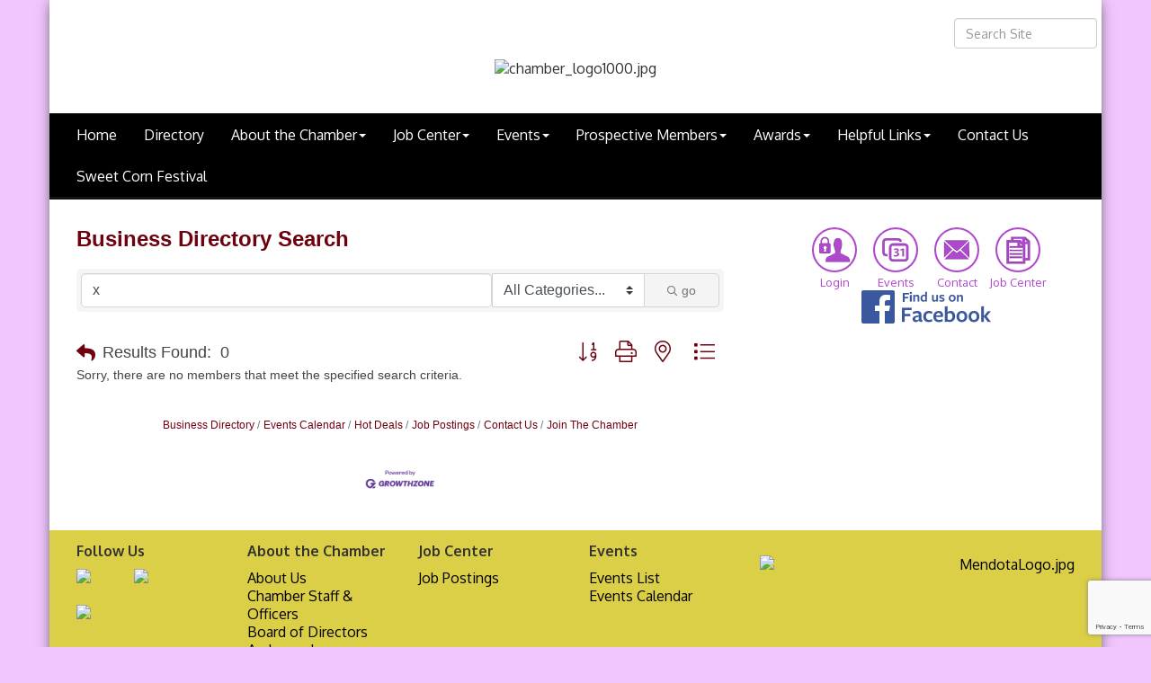

--- FILE ---
content_type: text/html; charset=utf-8
request_url: https://www.mendotachamber.com/list/searchalpha/x?q=x&o=alpha&d=1&an=True&dm=True&
body_size: 16059
content:


<!DOCTYPE html>
<!--[if lt IE 7]> <html dir="ltr" lang="en-US" class="ie6"> <![endif]-->
<!--[if IE 7]>    <html dir="ltr" lang="en-US" class="ie7"> <![endif]-->
<!--[if IE 8]>    <html dir="ltr" lang="en-US" class="ie8"> <![endif]-->
<!--[if gt IE 8]><!--> <html dir="ltr" lang="en-US"> <!--<![endif]-->

<!-- BEGIN head -->
<head>
<!-- start injected HTML (CCID=1338) -->
<!-- page template: https://www.mendotachamber.com/PublicLayout -->
<meta name="keywords" content="Mendota Area Chamber of Commerce,Mendota,directory,business search,member search" />
<meta name="description" content="Directory Alpha Search: Mendota Area Chamber of Commerce | Directory search results for: x" />
<link href="https://www.mendotachamber.com/integration/customerdefinedcss?_=TOT0Qg2" rel="stylesheet" type="text/css" />
<!-- link for rss not inserted -->
<link rel="canonical" href="https://www.mendotachamber.com/list" />
<!-- end injected HTML -->

	<!--Meta Tags-->
	<meta http-equiv="Content-Type" content="text/html; charset=UTF-8" />
    <meta charset="utf-8">
	<!--Title-->
	<title>Directory Alpha Search: x | Mendota Area Chamber of Commerce</title>
    <!--Favicon-->
    <link rel="shortcut icon" href="https://chambermaster.blob.core.windows.net/userfiles/UserFiles/chambers/1338/CMS/Mendota_Illinois_Favicon.png" type="image/x-icon" />
        
    <!-- Begin Styles -->    
    <!-- Page Header -->
    <script type="text/javascript">
        var BASE_URL = "//www.mendotachamber.com/";
        var CMS = CMS || {};
        CMS.Warnings = CMS.Warnings || {};
        CMS.Defaults = CMS.Defaults || {};
    </script>
<link href="/Content/bundles/cms-public-styles?v=D8mNTZ-9UqeGhR8ddDkrI_X_p7u8taSdYzURPHS2JXg1" rel="stylesheet"/>
<script src="/Content/bundles/cms-public-header-scripts?v=yPjNtgpZ8y92tvBtDtdFF4JH0RbMuwi-tJnjLPEBD3o1"></script>
    <script type="text/javascript">
        CMS.jQuery = jQuery.noConflict(true);
    </script>
    
    
    
    
    <meta http-equiv="X-UA-Compatible" content="IE=edge">
    <meta name="viewport" content="width=device-width, initial-scale=1">
    <link href='https://fonts.googleapis.com/css?family=Oxygen:400,700,300' rel='stylesheet' type='text/css'>

    <!-- ===== Base Template Styles ===== -->
    <link class="cms-style" href="/Themes/Degas/Resources/css/degasstyles.css" rel="stylesheet">
    <style>
        .content-main {
            margin-top: 30px;
        }
    </style>
    


    <link rel="stylesheet" href="//www.mendotachamber.com/css/default" type="text/css" media="all" id="theme-style" />

    <!-- Site Header -->
<!-- header data -->
<!-- Google tag (gtag.js) -->
<script async src="https://www.googletagmanager.com/gtag/js?id=G-BLHM8EQLZ7"></script>
<script>
  window.dataLayer = window.dataLayer || [];
  function gtag(){dataLayer.push(arguments);}
  gtag('js', new Date());

  gtag('config', 'G-BLHM8EQLZ7');
</script>    <!-- End Styles -->
        <script>
            (function (i, s, o, g, r, a, m) {
                i['GoogleAnalyticsObject'] = r; i[r] = i[r] || function () {
                    (i[r].q = i[r].q || []).push(arguments)
                }, i[r].l = 1 * new Date(); a = s.createElement(o),
                m = s.getElementsByTagName(o)[0]; a.async = 1; a.src = g; m.parentNode.insertBefore(a, m)
            })(window, document, 'script', '//www.google-analytics.com/analytics.js', 'ga');

            ga('create', 'UA-62452564-19', 'auto');
            ga('send', 'pageview');
        </script>
    <!-- jQuery first, then Popper.js, then Bootstrap JS -->
    <script src="https://code.jquery.com/jquery-3.7.1.min.js" crossorigin="anonymous"></script>
    <script type="text/javascript" src="https://code.jquery.com/ui/1.13.2/jquery-ui.min.js"></script>
<script src="https://www.mendotachamber.com/Content/bundles/SEO4?v=jX-Yo1jNxYBrX6Ffq1gbxQahkKjKjLSiGjCSMnG9UuU1"></script>
    <script type="text/javascript" src="https://ajax.aspnetcdn.com/ajax/globalize/0.1.1/globalize.min.js"></script>
    <script type="text/javascript" src="https://ajax.aspnetcdn.com/ajax/globalize/0.1.1/cultures/globalize.culture.en-US.js"></script>
    <!-- Required meta tags -->
    <meta charset="utf-8">
    <meta name="viewport" content="width=device-width, initial-scale=1, shrink-to-fit=no">
    <link rel="stylesheet" href="https://code.jquery.com/ui/1.13.2/themes/base/jquery-ui.css" type="text/css" media="all" />
    <script type="text/javascript">
        var MNI = MNI || {};
        MNI.CurrentCulture = 'en-US';
        MNI.CultureDateFormat = 'M/d/yyyy';
        MNI.BaseUrl = 'https://www.mendotachamber.com';
        MNI.jQuery = jQuery.noConflict(true);
        MNI.Page = {
            Domain: 'www.mendotachamber.com',
            Context: 210,
            Category: 0,
            Member: null,
            MemberPagePopup: true
        };
        MNI.LayoutPromise = new Promise(function (resolve) {
            MNI.LayoutResolution = resolve;
        });
        MNI.MemberFilterUrl = 'list';
    </script>


    <script src="https://www.google.com/recaptcha/enterprise.js?render=6LfI_T8rAAAAAMkWHrLP_GfSf3tLy9tKa839wcWa" async defer></script>
    <script>

        const SITE_KEY = '6LfI_T8rAAAAAMkWHrLP_GfSf3tLy9tKa839wcWa';

        // Repeatedly check if grecaptcha has been loaded, and call the callback once it's available
        function waitForGrecaptcha(callback, retries = 10, interval = 1000) {
            if (typeof grecaptcha !== 'undefined' && grecaptcha.enterprise.execute) {
                callback();
            } else if (retries > 0) { 
                setTimeout(() => {
                    waitForGrecaptcha(callback, retries - 1, interval);
                }, interval);
            } else {
                console.error("grecaptcha is not available after multiple attempts");
            }
        }

        // Generates a reCAPTCHA v3 token using grecaptcha.enterprise and injects it into the given form.
        // If the token input doesn't exist, it creates one. Then it executes the callback with the token.
        function setReCaptchaToken(formElement, callback, action = 'submit') {
            grecaptcha.enterprise.ready(function () {
                grecaptcha.enterprise.execute(SITE_KEY, { action: action }).then(function (token) {

                    MNI.jQuery(function ($) {
                        let input = $(formElement).find("input[name='g-recaptcha-v3']");

                        if (input.length === 0) {
                            input = $('<input>', {
                                type: 'hidden',
                                name: 'g-recaptcha-v3',
                                value: token
                            });
                            $(formElement).append(input);
                        }
                        else
                            $(input).val(token);

                        if (typeof callback === 'function') callback(token);
                    })

                });
            });
        }

    </script>




<script src="https://www.mendotachamber.com/Content/bundles/MNI?v=34V3-w6z5bLW9Yl7pjO3C5tja0TdKeHFrpRQ0eCPbz81"></script>

    <script type="text/javascript" src="https://maps.googleapis.com/maps/api/js?v=3&key=AIzaSyAACLyaFddZFsbbsMCsSY4lq7g6N4ycArE"></script>
    <!-- Bootstrap CSS -->
    <link type="text/css" href="https://www.mendotachamber.com/Content/SEO4/css/bootstrap/bootstrap-ns.min.css" rel="stylesheet" />
<link href="https://www.mendotachamber.com/Content/SEO4/css/fontawesome/css/fa.bundle?v=ruPA372u21djZ69Q5Ysnch4rq1PR55j8o6h6btgP60M1" rel="stylesheet"/>
<link href="https://www.mendotachamber.com/Content/SEO4/css/v4-module.bundle?v=teKUclOSNwyO4iQ2s3q00X0U2jxs0Mkz0T6S0f4p_241" rel="stylesheet"/>
<meta name="referrer" content="origin" /></head>
 <!-- Begin body -->
<body class="cmsbackground">
    


<div id="page-layout" pageLayout="Right Sidebar" pageId=5619>
    


<div class="wrapperwide"></div>
<div class="container no-margin no-padding" id="body-container">
    <div class="container bg-header">
        <div class="row">
            <div class="col-md-4">
                
<div class="page-area  global" pageareaid="Head 0">
    <ul class="cms-widgets">
    </ul>
</div>

            </div>
            <div class="col-md-4">
                
<div class="page-area  global" pageareaid="Head 1">
    <ul class="cms-widgets">
    </ul>
</div>

                
            </div>
            <div class="col-md-4">
                <form class="navbar-right" role="search">
                    
<div class="page-area  global" pageareaid="Head 2">
    <ul class="cms-widgets">

<li class="cms-widget published " contentid="11694" pageareaid="Head 2" order="0" contenttypeid="5">
        <!--  -->
    
    <script type="text/javascript">
        (function ($) {
            $(function () {
                
                if (CMS.Theme != 'Nova') {
                    $('#content-11694').SiteSearch();
                }
            });
        })(CMS.jQuery)
    </script>
    <div class="cms-content cms-search" id="content-11694" state="none">
        <div class="form-group">
            <input type="text" class="form-control" placeholder="Search Site">
        </div>
        <div class="cms-search-results">
            <div class="search-results-wrapper">
                <div class="cms-pages-results">
                    <h4><strong>Pages</strong></h4>
                    <ul></ul>
                </div>
                <div class="cms-members-results">
                    <h4><strong>Members</strong></h4>
                    <ul></ul>
                </div>
                <div class="cms-category-results">
                    <h4><strong>Categories</strong></h4>
                    <ul></ul>
                </div>
                <div class="cms-quicklink-results">
                    <h4><strong>Quicklinks</strong></h4>
                    <ul></ul>
                </div>
                <div class="cms-events-results">
                    <h4><strong>Events</strong></h4>
                    <ul></ul>
                </div>
            </div>
        </div>
    </div>



    <span style="clear:both;display:block;"></span>
</li>


 

    </ul>
</div>

                </form>
            </div>
        </div>
        <div class="col-md-12 no-padding">
            
<div class="page-area  global" pageareaid="Head 3">
    <ul class="cms-widgets">

<li class="cms-widget published " contentid="494945" pageareaid="Head 3" order="0" contenttypeid="8">
        <!--  -->
    
    <div class="cms-image-widget center ">
    <img style="max-width:100%" alt="chamber_logo1000.jpg" src="https://chambermaster.blob.core.windows.net/userfiles/UserFiles/chambers/1338/CMS/chamber_logo1000.jpg">
    </div>

    <span style="clear:both;display:block;"></span>
</li>


 

    </ul>
</div>

        </div>
    </div>
    <!-- /Header -->
    <!-- Navigation -->
    <nav class="navbar navbar-default" role="navigation">
        <!-- Brand and toggle get grouped for better mobile display -->
        <div class="navbar-header">
            <button type="button" class="navbar-toggle" data-toggle="collapse" data-target="#bs-example-navbar-collapse-1"> <span class="sr-only">Toggle navigation</span> <span class="icon-bar"></span> <span class="icon-bar"></span> <span class="icon-bar"></span></button>
        </div>
        <!-- Collect the nav links, forms, and other content for toggling -->
        <div class="collapse navbar-collapse" id="bs-example-navbar-collapse-1">
            <div id="cm-cms-menu">
                

<ul menu-id="184" class="nav navbar-nav cms-bootstrap-menu">
                <li ><a href="/" target="_self">Home</a></li>
            <li ><a href="/list/" target="_blank">Directory</a></li>
            <li class="dropdown">
                <a href="#" class="dropdown-toggle" data-toggle="dropdown" target="_self">About the Chamber<b class="caret"></b></a>
                <ul class="dropdown-menu">
                                <li ><a href="/about-us" target="_self">About Us</a></li>
            <li ><a href="/chamber-staff" target="_self">Chamber Staff &amp; Officers</a></li>
            <li ><a href="/groups/GroupRoster/2022-2023-chamber-board-of-directors-6" target="_self">Board of Directors</a></li>
            <li ><a href="/ambassadors" target="_self">Ambassadors</a></li>
            <li ><a href="/past-chamber-presidents" target="_self">Past Chamber Presidents</a></li>

                </ul>
            </li>
            <li class="dropdown">
                <a href="/jobs/" class="dropdown-toggle" data-toggle="dropdown" target="_self">Job Center<b class="caret"></b></a>
                <ul class="dropdown-menu">
                                <li ><a href="/jobs/" target="_self">Job Postings</a></li>

                </ul>
            </li>
            <li class="dropdown">
                <a href="#" class="dropdown-toggle" data-toggle="dropdown" target="_self">Events<b class="caret"></b></a>
                <ul class="dropdown-menu">
                                <li ><a href="/events/" target="_self">Events List</a></li>
            <li ><a href="/events/calendar/" target="_self">Events Calendar</a></li>

                </ul>
            </li>
            <li class="dropdown">
                <a href="#" class="dropdown-toggle" data-toggle="dropdown" target="_self">Prospective Members<b class="caret"></b></a>
                <ul class="dropdown-menu">
                                <li ><a href="/rate-structure" target="_self">Rate Structure</a></li>
            <li ><a href="/chamber-benefits" target="_self">Chamber Benefits</a></li>
            <li ><a href="/member/newmemberapp/" target="_self">Become a Member</a></li>

                </ul>
            </li>
            <li class="dropdown">
                <a href="#" class="dropdown-toggle" data-toggle="dropdown" target="_self">Awards<b class="caret"></b></a>
                <ul class="dropdown-menu">
                                <li ><a href="/kelly-lewis-memorial-award" target="_self">Kelly Lewis Memorial Award</a></li>
            <li ><a href="/sweet-corn-festival-volunteer-of-the-year" target="_self">Sweet Corn Festival Volunteer of the Year</a></li>
            <li ><a href="/beautification-award" target="_self">Beautification Award</a></li>
            <li ><a href="/horace-hume-outstanding-service" target="_self">Horace Hume Outstanding Service</a></li>
            <li ><a href="/tom-merwin-gold-star-employee" target="_self">Tom Merwin Gold Star Employee</a></li>

                </ul>
            </li>
            <li class="dropdown">
                <a href="/hotdeals/" class="dropdown-toggle" data-toggle="dropdown" target="_self">Helpful Links<b class="caret"></b></a>
                <ul class="dropdown-menu">
                                <li ><a href="https://chambermaster.blob.core.windows.net/userfiles/UserFiles/chambers/1338/CMS/Hi_Neighbor/2024/2024Hi-Neighbor--2Coupon-Book-WORKING-INTERUM.pub" target="_blank">Hi Neighbor Coupon Book</a></li>
            <li ><a href="https://chambermaster.blob.core.windows.net/userfiles/UserFiles/chambers/1338/CMS/MendotaGuide_2023.pdf" target="_blank">Mendota Community Profile</a></li>
            <li ><a href="http://www.mendota.il.us/images/Amtrak%20Schedule.pdf" target="_blank">Amtrak Schedule</a></li>
            <li ><a href="http://www.sweetcornfestival.com" target="_blank">Sweet Corn Festival</a></li>
            <li ><a href="/history-of-mendota" target="_self">History of Mendota</a></li>
            <li ><a href="http://www.mendota.il.us/" target="_blank">City of Mendota</a></li>
            <li ><a href="/weather/" target="_self">Weather</a></li>
            <li ><a href="http://www.enjoylasallecounty.com/" target="_blank">La Salle County Tourism</a></li>

                </ul>
            </li>
            <li ><a href="/contact/" target="_self">Contact Us</a></li>
            <li ><a href="http://sweetcornfestival.com" target="_blank">Sweet Corn Festival</a></li>

</ul>


            </div>
        </div>
        <!-- /.navbar-collapse -->
    </nav>
    <!-- /Navigation -->
    <!-- Main Content -->
    <div class="container bg-main no-padding">
        
<!-- Slideshow -->

<div class="page-area  local" pageareaid="1">
    <ul class="cms-widgets">
    </ul>
</div>

<!-- /Slideshow -->
<div class="container">
    <div class="col-md-12 no-padding">
        
<div class="page-area  global" pageareaid="Layout Top 0">
    <ul class="cms-widgets">

<li class="cms-widget published " contentid="631958" pageareaid="Layout Top 0" order="0" contenttypeid="6">
        <!-- 
    <span>Generic</span>
 -->
    

    <div class="cms-design-panel" id="content-631958">
    </div>

    <span style="clear:both;display:block;"></span>
</li>


 


<li class="cms-widget published " contentid="631971" pageareaid="Layout Top 0" order="1" contenttypeid="6">
        <!-- 
    <span>Generic</span>
 -->
    

    <div class="cms-design-panel" id="content-631971">
    </div>

    <span style="clear:both;display:block;"></span>
</li>


 

    </ul>
</div>

        
<div class="page-area  local" pageareaid="2">
    <ul class="cms-widgets">
    </ul>
</div>

    </div>
    <div class="row">
        <div class="content-main col-md-8">
            
<div class="page-area  local" pageareaid="Main">
    <ul class="cms-widgets">

<li class="cms-widget published " contentid="11598" pageareaid="Main" order="0" contenttypeid="1">
        <!--  -->
    
    <div class="cms-content" id="content-11598">
            <div id="gzns">
        



<div class="container-fluid gz-search-results">
    <!-- pagetitle and deals buttons row, deals buttons are now removed but leaving div incase we add back in -->
    <div class="d-flex w-100 gz-pagetitle-dealsbuttons">
        <div class="flex-grow-1 gz-pagetitle">
            <h1>Business Directory Search</h1>
        </div>
        

<div class="gz-dealsbuttons"></div>

    </div>

    <!--banner ad -->
            <!-- show map -->
    

<!-- search bar on several pages, internal components mostly the same but internal components differ-->
  <div class="row gz-directory-search-filters">
        <div class="col">
<form action="https://www.mendotachamber.com/list/search" id="SearchForm" method="get">                <div class="input-group gz-search-filters">
                <input for="search" type="text" class="form-control gz-search-keyword member-typeahead" aria-label="Search by keyword" placeholder="Keyword" name="q" value="x">
                    <select name="c" class="custom-select gz-search-category" id="category-select" aria-label="Search by Category">
                        <option value="" selected>All Categories...</option>
                        <option  data-slug-id="accountants-1" value="1">Accountants</option><option  data-slug-id="advertising-2" value="2">Advertising</option><option  data-slug-id="ambulance-billing-3" value="3">Ambulance Billing</option><option  data-slug-id="antiques-145" value="145">Antiques</option><option  data-slug-id="appraisals-4" value="4">Appraisals</option><option  data-slug-id="auctioneers-100" value="100">Auctioneers</option><option  data-slug-id="auto-dealers-5" value="5">Auto Dealers</option><option  data-slug-id="auto-detailing-169" value="169">Auto Detailing</option><option  data-slug-id="auto-repair-services-6" value="6">Auto Repair Services</option><option  data-slug-id="banquet-facility-7" value="7">Banquet Facility</option><option  data-slug-id="bar-167" value="167">Bar</option><option  data-slug-id="beverage-distributor-8" value="8">Beverage Distributor</option><option  data-slug-id="camping-101" value="101">Camping</option><option  data-slug-id="carpet-102" value="102">Carpet</option><option  data-slug-id="carriage-rides-12" value="12">Carriage Rides</option><option  data-slug-id="catering-150" value="150">Catering</option><option  data-slug-id="chamber-of-commerce-118" value="118">Chamber of Commerce</option><option  data-slug-id="chiropractors-13" value="13">Chiropractors</option><option  data-slug-id="church-136" value="136">Church</option><option  data-slug-id="city-government-14" value="14">City Government</option><option  data-slug-id="clothing-15" value="15">Clothing</option><option  data-slug-id="college-103" value="103">College</option><option  data-slug-id="computer-services-17" value="17">Computer Services</option><option  data-slug-id="concrete-services-18" value="18">Concrete Services</option><option  data-slug-id="construction-19" value="19">Construction</option><option  data-slug-id="convenience-stores-21" value="21">Convenience Stores</option><option  data-slug-id="cosmetics-22" value="22">Cosmetics</option><option  data-slug-id="crafting-132" value="132">Crafting</option><option  data-slug-id="custom-apparel-168" value="168">Custom Apparel</option><option  data-slug-id="daycare-23" value="23">Daycare</option><option  data-slug-id="dentists-24" value="24">Dentists</option><option  data-slug-id="dj-services-25" value="25">DJ Services</option><option  data-slug-id="electricians-28" value="28">Electricians</option><option  data-slug-id="entertainment-144" value="144">Entertainment</option><option  data-slug-id="excavating-31" value="31">Excavating</option><option  data-slug-id="exercise-facility-114" value="114">Exercise Facility</option><option  data-slug-id="eye-doctors-32" value="32">Eye Doctors</option><option  data-slug-id="fairs-and-festivals-33" value="33">Fairs and Festivals</option><option  data-slug-id="farmers-market-147" value="147">Farmers Market</option><option  data-slug-id="fertilizer-105" value="105">Fertilizer</option><option  data-slug-id="financial-institutions-36" value="36">Financial Institutions</option><option  data-slug-id="firearm-training-class-142" value="142">Firearm Training Class</option><option  data-slug-id="firearms-141" value="141">Firearms</option><option  data-slug-id="flooring-38" value="38">Flooring</option><option  data-slug-id="florists-39" value="39">Florists</option><option  data-slug-id="food-trucks-149" value="149">Food Trucks</option><option  data-slug-id="furniture-store-41" value="41">Furniture Store</option><option  data-slug-id="gas-station-106" value="106">Gas Station</option><option  data-slug-id="general-contractor-135" value="135">General Contractor</option><option  data-slug-id="golf-course-42" value="42">Golf Course</option><option  data-slug-id="grocery-stores-43" value="43">Grocery Stores</option><option  data-slug-id="gunsmithing-139" value="139">Gunsmithing</option><option  data-slug-id="hair-salon-158" value="158">Hair Salon</option><option  data-slug-id="hardware-stores-44" value="44">Hardware Stores</option><option  data-slug-id="health-care-45" value="45">Health Care</option><option  data-slug-id="health-services-46" value="46">Health Services</option><option  data-slug-id="heating-cooling-108" value="108">Heating &amp; Cooling</option><option  data-slug-id="home-inspections-148" value="148">Home Inspections</option><option  data-slug-id="hotel-motel-166" value="166">Hotel/Motel</option><option  data-slug-id="human-services-109" value="109">Human Services</option><option  data-slug-id="ice-cream-164" value="164">Ice Cream</option><option  data-slug-id="insurance-48" value="48">Insurance</option><option  data-slug-id="internet-services-151" value="151">Internet Services</option><option  data-slug-id="investment-services-49" value="49">Investment Services</option><option  data-slug-id="job-skills-52" value="52">Job Skills</option><option  data-slug-id="landscaping-111" value="111">Landscaping</option><option  data-slug-id="lashes-159" value="159">Lashes</option><option  data-slug-id="lawn-care-54" value="54">Lawn Care</option><option  data-slug-id="lawyers-55" value="55">Lawyers</option><option  data-slug-id="library-128" value="128">Library</option><option  data-slug-id="liquor-store-56" value="56">Liquor Store</option><option  data-slug-id="lodging-58" value="58">Lodging</option><option  data-slug-id="lumber-59" value="59">Lumber</option><option  data-slug-id="manufacturers-60" value="60">Manufacturers</option><option  data-slug-id="massage-115" value="115">Massage</option><option  data-slug-id="museums-62" value="62">Museums</option><option  data-slug-id="nail-services-64" value="64">Nail Services</option><option  data-slug-id="newspapers-65" value="65">Newspapers</option><option  data-slug-id="nurseries-66" value="66">Nurseries</option><option  data-slug-id="office-supplies-68" value="68">Office Supplies</option><option  data-slug-id="organizations-69" value="69">Organizations</option><option  data-slug-id="painting-parties-133" value="133">Painting Parties</option><option  data-slug-id="phone-service-116" value="116">Phone Service</option><option  data-slug-id="photography-72" value="72">Photography</option><option  data-slug-id="power-washing-134" value="134">Power Washing</option><option  data-slug-id="radio-stations-76" value="76">Radio Stations</option><option  data-slug-id="realtors-77" value="77">Realtors</option><option  data-slug-id="residential-cleaning-122" value="122">Residential Cleaning</option><option  data-slug-id="restaurants-80" value="80">Restaurants</option><option  data-slug-id="retail-clothing-81" value="81">Retail Clothing</option><option  data-slug-id="retail-store-126" value="126">Retail Store</option><option  data-slug-id="retirement-community-82" value="82">Retirement Community</option><option  data-slug-id="roofing-83" value="83">Roofing</option><option  data-slug-id="salons-84" value="84">Salons</option><option  data-slug-id="schools-86" value="86">Schools</option><option  data-slug-id="screen-printing-87" value="87">Screen Printing</option><option  data-slug-id="snow-removal-162" value="162">Snow Removal</option><option  data-slug-id="sports-161" value="161">Sports</option><option  data-slug-id="tanning-spray-tanning-88" value="88">Tanning/Spray Tanning</option><option  data-slug-id="taxes-157" value="157">Taxes</option><option  data-slug-id="technology-163" value="163">Technology</option><option  data-slug-id="telecommunications-143" value="143">Telecommunications</option><option  data-slug-id="thrift-store-91" value="91">Thrift Store</option><option  data-slug-id="towing-service-154" value="154">Towing Service</option><option  data-slug-id="transportation-153" value="153">Transportation</option><option  data-slug-id="travel-agents-92" value="92">Travel Agents</option><option  data-slug-id="trucking-93" value="93">Trucking</option><option  data-slug-id="tv-s-125" value="125">TV&#39;s</option><option  data-slug-id="utilities-94" value="94">Utilities</option><option  data-slug-id="veterinarians-95" value="95">Veterinarians</option><option  data-slug-id="video-gaming-146" value="146">Video Gaming</option><option  data-slug-id="waxing-160" value="160">Waxing</option><option  data-slug-id="welding-137" value="137">Welding</option><option  data-slug-id="windows-97" value="97">Windows</option><option  data-slug-id="wineries-98" value="98">Wineries</option>
                    </select>
                                
                <span><input type="hidden" name="o" value="alpha" /></span>
                <span><input type="hidden" name="d" value="1" /></span>
                <span><input type="hidden" name="dm" value="True" /></span>
                <span><input type="hidden" name="sa" value="False" /></span>
                <div class="input-group-append">
                    <button class="btn gz-search-btn" type="submit" role="search" aria-label="Search Submit"><i class="gz-far gz-fa-search"></i>go</button>
                </div>
                </div>
</form>            <!-- badge pills, these display if keyword or items in search are selected, not sure if they only need to display on the results page or both the main page and results -->    
            <div class="gz-search-pills">
                
                
            </div>   
            <input type="hidden" name="catgId" id="catgId" />
        </div>    
  </div>


       <!-- results count and sort -->
      <div class="row gz-toolbar">
          <div class="col">
               <div class="btn-toolbar justify-content-between gz-results-toolbar" role="toolbar" aria-label="Toolbar with button groups">
                    <div class="input-group gz-results-found">
                         <div class="input-group-text gz-results-found-text" id="results-found">
                              <a class="gz-page-return" href="https://www.mendotachamber.com/list" role="button" title="Back to Search"><i class="gz-fas gz-fa-reply"></i></a>
                              <span class="gz-subtitle gz-results-title">Results Found: </span>
                              <span class="gz-subtitle gz-results-count">0</span>
                         </div>
                    </div>
                    <div class="gz-toolbar-buttons" >
                         <div class="btn-group gz-toolbar-group" role="group" aria-describedby="buttongroup" id="sorting"><span id="buttongroup" class="sr-only">Button group with nested dropdown</span>
                                  <a type="button" class="gz-sort-alpha gz-sort-desc" role="button" title="Sort by Rank" href="https://www.mendotachamber.com/list/search?q=x&amp;o=&amp;an=True&amp;dm=True"><i class="gz-fal gz-fa-sort-alpha-down"></i><i class="gz-fal gz-fa-sort-alpha-up"></i><i class="gz-fal gz-fa-sort-numeric-down"></i></a>

                              <a class="gz-toolbar-btn" role="button" rel="nofollow" href="https://www.mendotachamber.com/list/searchalpha/x?q=x&amp;o=alpha&amp;d=1&amp;an=True&amp;dm=True&amp;&amp;rendermode=print" title="Print" onclick="return!MNI.Window.Print(this)"><i class="gz-fal gz-fa-print"></i></a>
                              <a class="gz-toolbar-btn" role="button" href="https://www.mendotachamber.com/list/search?q=x&amp;o=alpha&amp;d=1&amp;an=True&amp;dm=True" title="View on Map"><i class="gz-fal gz-fa-map-marker-alt"></i></a>
                              <a href="#" class="gz-view-btn gz-cards-view gz-toolbar-btn active" role="button" title="Card View"><i class="gz-fal gz-fa-th"></i></a>
                              <a href="#" class="gz-view-btn gz-list-view gz-toolbar-btn" role="button" title="List View"><i class="gz-fal gz-fa-list"></i></a>
                         </div>
                    </div>
               </div>
          </div>
      </div>
    <div class="gz-members-empty">Sorry, there are no members that meet the specified search criteria.</div>

    <div class="row gz-footer-navigation" role="navigation">
        <div class="col">
            <a href="https://www.mendotachamber.com/list/">Business Directory</a>
            
            <a href="https://www.mendotachamber.com/events/">Events Calendar</a>
            <a href="https://www.mendotachamber.com/hotdeals/">Hot Deals</a>
            
            
            <a href="https://www.mendotachamber.com/jobs/">Job Postings</a>
            <a href="https://www.mendotachamber.com/contact/">Contact Us</a>
            
            
            <a href="https://www.mendotachamber.com/member/NewMemberApp/">Join The Chamber</a>
        </div>
    </div>

    <div class="row gz-footer-logo">
        <div class="col text-center">
            <a href="http://www.growthzone.com/" target="_blank">
                <img alt="GrowthZone - Membership Management Software" src="https://public.chambermaster.com/content/images/powbyCM_100x33.png" border="0">
            </a>
        </div>
    </div>
</div><!-- container fluid close -->

        
    <script type="text/javascript">
        MNI.DEFAULT_LISTING = 0;
        (function ($) {
            $(function () {
                $('#gz-directory-contactform .gz-toolbar-btn').click(function (e) {
                    e.preventDefault();
                    $('#gz-directory-contactform').submit();
                });
            });
        })(MNI.jQuery);
    </script>

        <!-- JavaScript for Bootstrap 4 components -->
        <!-- js to make 4 column layout instead of 3 column when the module page content area is larger than 950, this is to accomodate for full-width templates and templates that have sidebars-->
        <script type="text/javascript">
            (function ($) {
                $(function () {
                    var $gzns = $('#gzns');
                    var $info = $('#gzns').find('.col-sm-6.col-md-4');
                    if ($gzns.width() > 950) {
                        $info.addClass('col-lg-3');
                    }

                    var store = window.localStorage;
                    var key = "2-list-view";
                    var printKey = "24-list-view";
                    $('.gz-view-btn').click(function (e) {
                        e.preventDefault();
                        $('.gz-view-btn').removeClass('active');
                        $(this).addClass('active');
                        if ($(this).hasClass('gz-list-view')) {
                            store.setItem(key, true);
                            store.setItem(printKey, true);
                            $('.gz-list-card-wrapper').removeClass('col-sm-6 col-md-4').addClass('gz-list-col');
                        } else {
                            store.setItem(key, false);
                            store.setItem(printKey, false);
                            $('.gz-list-card-wrapper').addClass('col-sm-6 col-md-4').removeClass('gz-list-col');
                        }
                    });
                    
                    var isListView = store.getItem(key) == null ? MNI.DEFAULT_LISTING : store.getItem(key) == "true";
                    if (isListView) $('.gz-view-btn.gz-list-view').click();
                    store.setItem(printKey, isListView);
                    MNI.LayoutResolution();

                    (function ($modal) {
                        if ($modal[0]) {
                            $('#gz-info-contactfriend').on('shown.bs.modal', function (e) {
                                $modal.css('max-height', $(window).height() + 'px');
                                $modal.addClass('isLoading');
                                $.ajax({ url: MNI.BaseUrl + '/inforeq/contactFriend?itemType='+MNI.ITEM_TYPE+'&itemId='+MNI.ITEM_ID })
                                    .then(function (r) {
                                        $modal.find('.modal-body')
                                            .html($.parseHTML(r.Html));
                                        $modal.removeClass('isLoading');
                                        $('#gz-info-contactfriend').addClass('in');
                                        $.getScript("https://www.google.com/recaptcha/api.js");
                                    });
                            });
                            $('#gz-info-contactfriend .send-btn').click(function () {
                                var $form = $modal.find('form');
                                $modal.addClass('isLoading');
                                $.ajax({
                                    url: $form.attr('action'),
                                    type: 'POST',
                                    data: $form.serialize(),
                                    dataType: 'json'
                                }).then(function (r) {
                                    if (r.Success) $('#gz-info-contactfriend').modal('hide');
                                    else $modal.find('.modal-body').html($.parseHTML(r.Html));
                                    $.getScript("https://www.google.com/recaptcha/api.js");
                                    $modal.removeClass('isLoading');
                                });
                            });
                        }
                    })($('#gz-info-contactfriend .modal-content'));

                    (function ($modal) {
                        if ($modal[0]) {
                            $('#gz-info-subscribe').on('shown.bs.modal', function (e) {
                            $('#gz-info-subscribe .send-btn').show();
                            $modal.addClass('isLoading');
                                $.ajax({ url: MNI.SUBSCRIBE_URL })
                                .then(function (r) {
                                    $modal.find('.modal-body')
                                        .html(r);

                                    $modal.removeClass('isLoading');
                                });
                            });
                            $('#gz-info-subscribe .send-btn').click(function () {
                                var $form = $modal.find('form');
                                $modal.addClass('isLoading');

                                waitForGrecaptcha(() => {
                                    setReCaptchaToken($form, () => {
                                        $.ajax({
                                            url: $form.attr('action'),
                                            type: 'POST',
                                            data: $form.serialize()
                                        }).then(function (r) {
                                            if (r.toLowerCase().search('thank you') != -1) {
                                                $('#gz-info-subscribe .send-btn').hide();
                                            }
                                            $modal.find('.modal-body').html(r);
                                            $modal.removeClass('isLoading');
                                        });
                                    }, "hotDealsSubscribe");
                                })                        
                            });
                        }
                    })($('#gz-info-subscribe .modal-content'));

                    (function ($modal) {
                        $('#gz-info-calendarformat').on('shown.bs.modal', function (e) {
                            var backdropElem = "<div class=\"modal-backdrop fade in\" style=\"height: 731px;\" ></div >";
                            $('#gz-info-calendarformat').addClass('in');                           
                            if (!($('#gz-info-calendarformat .modal-backdrop').length)) {
                                $('#gz-info-calendarformat').prepend(backdropElem);
                            }
                            else {
                                $('#gz-info-calendarformat .modal-backdrop').addClass('in');
                            }
                        });
                        $('#gz-info-calendarformat').on('hidden.bs.modal', function (e) {
                            $('#gz-info-calendarformat').removeClass('in');
                            $('#gz-info-calendarformat .modal-backdrop').remove();
                        });
                        if ($modal[0]) {
                            $('.calendarLink').click(function (e) {
                                $('#gz-info-calendarformat').modal('hide');
                            });
                        }
                    })($('#gz-info-calendarformat .modal-content'));

                    // Constructs the Find Members type ahead suggestion engine. Tokenizes on the Name item in the remote return object. Case Sensitive usage.
                    var members = new Bloodhound({
                        datumTokenizer: Bloodhound.tokenizers.whitespace,
                        queryTokenizer: Bloodhound.tokenizers.whitespace,
                        remote: {
                            url: MNI.BaseUrl + '/list/find?q=%searchTerm',
                            wildcard: '%searchTerm',
                            replace: function () {
                                var q = MNI.BaseUrl + '/list/find?q=' + encodeURIComponent($('.gz-search-keyword').val());
                                var categoryId = $('#catgId').val();
                                var quickLinkId = $('#qlId').val();
                                if (categoryId) {
                                    q += "&catgId=" + encodeURIComponent(categoryId);
                                }
                                if (quickLinkId) {
                                    q += "&qlid=" + encodeURIComponent(quickLinkId);
                                }
                                return q;
                            }
                        }
                    });

                    // Initializing the typeahead using the Bloodhound remote dataset. Display the Name and Type from the dataset via the suggestion template. Case sensitive.
                    $('.member-typeahead').typeahead({
                        hint: false,
                    },
                        {
                            display: 'Name',
                            source: members,
                            limit: Infinity,
                            templates: {
                                suggestion: function (data) { return '<div class="mn-autocomplete"><span class="mn-autocomplete-name">' + data.Name + '</span></br><span class="mn-autocomplete-type">' + data.Type + '</span></div>' }
                            }
                    });

                    $('.member-typeahead').on('typeahead:selected', function (evt, item) {
                        var openInNewWindow = MNI.Page.MemberPagePopup
                        var doAction = openInNewWindow ? MNI.openNewWindow : MNI.redirectTo;

                        switch (item.ResultType) {
                            case 1: // AutocompleteSearchResultType.Category
                                doAction(MNI.Path.Category(item.SlugWithID));
                                break;
                            case 2: // AutocompleteSearchResultType.QuickLink
                                doAction(MNI.Path.QuickLink(item.SlugWithID));
                                break;
                            case 3: // AutocompleteSearchResultType.Member
                                if (item.MemberPageAction == 1) {
                                    MNI.logHitStat("mbrws", item.ID).then(function () {
                                        var location = item.WebParticipation < 10 ? MNI.Path.MemberKeywordSearch(item.Name) : MNI.Path.Member(item.SlugWithID);
                                        doAction(location);
                                    });
                                }
                                else {
                                    var location = item.WebParticipation < 10 ? MNI.Path.MemberKeywordSearch(item.Name) : MNI.Path.Member(item.SlugWithID);
                                    doAction(location);
                                }
                                break;
                        }
                    })

                    $('#category-select').change(function () {
                        // Store the category ID in a hidden field so the remote fetch can use it when necessary
                        var categoryId = $('#category-select option:selected').val();
                        $('#catgId').val(categoryId);
                        // Don't rely on prior locally cached data when the category is changed.
                        $('.member-typeahead').typeahead('destroy');
                        $('.member-typeahead').typeahead({
                            hint: false,
                        },
                            {
                                display: 'Name',
                                source: members,
                                limit: Infinity,
                                templates: {
                                    suggestion: function (data) { return '<div class="mn-autocomplete"><span class="mn-autocomplete-name">' + data.Name + '</span></br><span class="mn-autocomplete-type">' + data.Type + '</span></div>' }
                                }
                            });
                    });
                    MNI.Plugins.AutoComplete.Init('#mn-search-geoip input', { path: '/' + MNI.MemberFilterUrl + '/find-geographic' });
                });
            })(MNI.jQuery);
        </script>
    </div>

    </div>



    <span style="clear:both;display:block;"></span>
</li>


 

    </ul>
</div>

            <div class="row">
                <div class="col-md-6">
                    
<div class="page-area  local" pageareaid="3">
    <ul class="cms-widgets">
    </ul>
</div>

                </div>
                <div class="col-md-6">
                    
<div class="page-area  local" pageareaid="4">
    <ul class="cms-widgets">
    </ul>
</div>

                </div>
            </div>
            
<div class="page-area  local" pageareaid="5">
    <ul class="cms-widgets">
    </ul>
</div>

            <div class="row">
                <div class="col-md-6">
                    
<div class="page-area  local" pageareaid="6">
    <ul class="cms-widgets">
    </ul>
</div>

                </div>
                <div class="col-md-6">
                    
<div class="page-area  local" pageareaid="7">
    <ul class="cms-widgets">
    </ul>
</div>

                </div>
            </div>
            
<div class="page-area  local" pageareaid="8">
    <ul class="cms-widgets">
    </ul>
</div>

        </div>
        <!-- Sidebar -->
        <div class="col-md-4">
            <div id="sidebar">
                
<div class="page-area  local" pageareaid="Sidebar Top 0">
    <ul class="cms-widgets">
    </ul>
</div>

                
<div class="page-area  global" pageareaid="Sidebar Top 0">
    <ul class="cms-widgets">

<li class="cms-widget published " contentid="14917" pageareaid="Sidebar Top 0" order="0" contenttypeid="9">
        <!--  -->
    
    <div class="cms-cm-icons">
        <ul class="cms-icon-links fixed  icon-links-secondary  " count="5" id="content-14917">
                <li class="cms-icon-link">
                    <a href="/login" >
                        <div class="panel-icon">
                                                            <span class="panel-image"><img class="flat" src="https://devchambermaster.blob.core.windows.net/cms/media/icons/module/Flat-Mono-1/login.png" title="Login"></span>
                        </div>
                            <span class="cms-icon-title">Login</span>
                    </a>
                </li>
                <li class="cms-icon-link">
                    <a href="/events" >
                        <div class="panel-icon">
                                                            <span class="panel-image"><img class="flat" src="https://devchambermaster.blob.core.windows.net/cms/media/icons/module/Flat-Mono-1/events.png" title="Events"></span>
                        </div>
                            <span class="cms-icon-title">Events</span>
                    </a>
                </li>
                <li class="cms-icon-link">
                    <a href="/contact" >
                        <div class="panel-icon">
                                                            <span class="panel-image"><img class="flat" src="https://devchambermaster.blob.core.windows.net/cms/media/icons/module/Flat-Mono-1/contact.png" title="Contact"></span>
                        </div>
                            <span class="cms-icon-title">Contact</span>
                    </a>
                </li>
                <li class="cms-icon-link">
                    <a href="http://www.mendotachamber.com/jobs/" >
                        <div class="panel-icon">
                                                            <span class="panel-image"><img class="flat" src="https://devchambermaster.blob.core.windows.net/cms/media/icons/module/Flat-Mono-1/communication.png" title="Job Center"></span>
                        </div>
                            <span class="cms-icon-title">Job Center</span>
                    </a>
                </li>
                <li class="cms-icon-link">
                    <a href="https://www.facebook.com/mendotachamber/" >
                        <div class="panel-icon">
                                                            <span class="panel-image"><img class="transparent FindUsOnFacebook-png" src="https://devchambermaster.blob.core.windows.net/cms/media/icons/social/classic/FindUsOnFacebook.png" title="Icon Link"></span>
                        </div>
                    </a>
                </li>
        </ul>
    </div>

    <span style="clear:both;display:block;"></span>
</li>


 


<li class="cms-widget " contentid="14918" pageareaid="Sidebar Top 0" order="1" contenttypeid="7">
        <!--  -->
    

    <span style="clear:both;display:block;"></span>
</li>


 

    </ul>
</div>

                
<div class="page-area  local" pageareaid="9">
    <ul class="cms-widgets">
    </ul>
</div>

                
            </div>
        </div>
        <!-- /Sidebar -->
    </div>
    <div class="col-md-12 no-padding">
        
<div class="page-area  local" pageareaid="10">
    <ul class="cms-widgets">
    </ul>
</div>

        
<div class="page-area  global" pageareaid="Layout Bottom 0">
    <ul class="cms-widgets">
    </ul>
</div>

    </div>
    <!-- /Main Content -->
</div>

    </div>
    <!-- /Body -->
    <!-- Footer -->
    <footer class="container footer">
        <div class="row">
            <div class="container" id="footer-content">
                <div class="col-md-2">
                    <p>
                        <b>Follow Us</b>
                    </p>
                    
<div class="page-area  global" pageareaid="Footer 0">
    <ul class="cms-widgets">

<li class="cms-widget published " contentid="11695" pageareaid="Footer 0" order="0" contenttypeid="9">
        <!--  -->
    
    <div class="cms-cm-icons">
        <ul class="cms-icon-links fixed  icon-links-optional  left " count="3" id="content-11695">
                <li class="cms-icon-link">
                    <a href="https://www.facebook.com/mendotachamber/" >
                        <div class="panel-icon">
                                                            <span class="panel-image"><img class="transparent" src="https://chambermaster.blob.core.windows.net/userfiles/UserFiles/chambers/1338/CMS/Random/iconfinder_1_Facebook2_colored_svg_5296500(1).png" title="Icon Link"></span>
                        </div>
                    </a>
                </li>
                <li class="cms-icon-link">
                    <a href="https://twitter.com/home" >
                        <div class="panel-icon">
                                                            <span class="panel-image"><img class="transparent" src="https://chambermaster.blob.core.windows.net/userfiles/UserFiles/chambers/1338/CMS/Random/iconfinder_1_Twitter_colored_svg_5296514(1).png" title="Icon Link"></span>
                        </div>
                    </a>
                </li>
                <li class="cms-icon-link">
                    <a href="https://www.instagram.com/" >
                        <div class="panel-icon">
                                                            <span class="panel-image"><img class="transparent" src="https://chambermaster.blob.core.windows.net/userfiles/UserFiles/chambers/1338/CMS/Random/iconfinder_1_Instagram_colored_svg_1_5296765(2).png" title="Icon Link"></span>
                        </div>
                    </a>
                </li>
        </ul>
    </div>

    <span style="clear:both;display:block;"></span>
</li>


 

    </ul>
</div>

                </div>
                    <div class="col-md-2">
                        <p>
                            <b>About the Chamber</b>
                        </p>
                                <a href="/about-us">About Us</a><br />
                                <a href="/chamber-staff">Chamber Staff &amp; Officers</a><br />
                                <a href="/groups/GroupRoster/2022-2023-chamber-board-of-directors-6">Board of Directors</a><br />
                                <a href="/ambassadors">Ambassadors</a><br />
                                <a href="/past-chamber-presidents">Past Chamber Presidents</a><br />
                    </div>
                    <div class="col-md-2">
                        <p>
                            <b>Job Center</b>
                        </p>
                                <a href="/jobs/">Job Postings</a><br />
                    </div>
                    <div class="col-md-2">
                        <p>
                            <b>Events</b>
                        </p>
                                <a href="/events/">Events List</a><br />
                                <a href="/events/calendar/">Events Calendar</a><br />
                    </div>
                <div class="col-md-4 pull-right center-block">
                    
<div class="page-area  global" pageareaid="Footer 1">
    <ul class="cms-widgets">

<li class="cms-widget published " contentid="13953" pageareaid="Footer 1" order="0" contenttypeid="8">
        <!--  -->
    
    <div class="cms-image-widget right ">
            <a href="/" >
                    <img style="max-width:100%" alt="MendotaLogo.jpg" src="https://chambermaster.blob.core.windows.net/userfiles/UserFiles/chambers/1338/CMS/MendotaLogo.jpg">

            </a>
    </div>

    <span style="clear:both;display:block;"></span>
</li>


 

    </ul>
</div>

                </div>
            </div>
        </div>
        <div class="row">
            <div class="text-center footer-text">
                <p class="footer-contact-info">
                        <span>Mendota Area Chamber of Commerce</span>

                            <a href="https://maps.google.com?q=800+Washington+Street+Mendota+IL+61342" target="_blank"><span class="glyphicon glyphicon-map-marker"></span>&nbsp;<span class="cms-cms-address">800 Washington Street,&nbsp;</span>Mendota, IL 61342</a>

                            <a href="tel:(815) 539-6507"><span class="glyphicon glyphicon-earphone"></span>&nbsp;815. 539.6507</a>

                            <a href="mailto:president@mendotachamber.com"><span class="glyphicon glyphicon-envelope"></span>&nbsp;president@mendotachamber.com</a>

                </p>
            </div>
        </div>
        <div class="row">
            <div class="small text-center copyright footer-copyright">
                    <p>&copy; Copyright 2026 Mendota Area Chamber of Commerce. All Rights Reserved. Site provided by <a href="http://www.growthzone.com" target="_blank">GrowthZone</a> - powered by <a href="http://www.chambermaster.com" target="_blank">ChamberMaster</a> software.</p>

            </div>
        </div>
    </footer>
    <!-- /Footer -->
</div>

</div>

    <!-- Begin Scripts -->
    <script type="text/javascript" src="https://mendotachamber.chambermaster.com/backofficecontent/Scripts/Login.min.js"></script>
    <!-- Page Footer -->
        
    <script src="/Content/bundles/cms-public-footer-scripts?v=sAbD-11GT1gj9YWFSh_PZVZk_lPj5MfBofkANUIUc4A1"></script>

    
    
    


    <script type="text/javascript" src="https://cdnjs.cloudflare.com/ajax/libs/cssuseragent/2.1.31/cssua.min.js"></script>

    <script type="text/javascript">
        (function ($) {
            $(function () {
                try {
                    $(".gallery a").fancybox({
                        transitionEffect: 'fade',
                        buttons: [
                            "close"
                        ],
                    });
                } catch (err) { }
            });
        })(CMS.jQuery);
    </script>

    <!-- Site Footer -->
<!-- footer data -->    <!-- End Scripts -->
<script type="text/javascript">window.CMSTemplateUrl = 'https://www.mendotachamber.com/PublicLayout';</script>
        <script type="text/javascript">
            (function($){
                $(function(){
		            if(document.cookie.indexOf('scms=') != -1) {
                        $(document.body).prepend('<div class="cm-cms-status-header" id="cm-cms-status"><a href="' + window.location.href + '?clearcache=true" class="refresh clickable-text"><i class="fa fa-refresh"></i> Refresh Template</a><span class="message">Page content is editable through ChamberMaster. Page template content is <a href="' + window.CMSTemplateUrl +'">editable here</a>.</span><div class="logout-block"><a href="/Services/Logout/?redirectUrl=/" class="logout clickable-text">Logout <i class="fa fa-close"></i></a></div></div><div class="cm-cms-status-header"></div>');
			            $(".cm-cms-status-header").slideDown();
		            }
	            })
           })((window.CMS || window.MNI || window).jQuery || window.$);
        </script>
</body>
<!-- END body -->
</html>



--- FILE ---
content_type: text/html; charset=utf-8
request_url: https://www.google.com/recaptcha/enterprise/anchor?ar=1&k=6LfI_T8rAAAAAMkWHrLP_GfSf3tLy9tKa839wcWa&co=aHR0cHM6Ly93d3cubWVuZG90YWNoYW1iZXIuY29tOjQ0Mw..&hl=en&v=PoyoqOPhxBO7pBk68S4YbpHZ&size=invisible&anchor-ms=20000&execute-ms=30000&cb=1yknva7qe7bg
body_size: 48561
content:
<!DOCTYPE HTML><html dir="ltr" lang="en"><head><meta http-equiv="Content-Type" content="text/html; charset=UTF-8">
<meta http-equiv="X-UA-Compatible" content="IE=edge">
<title>reCAPTCHA</title>
<style type="text/css">
/* cyrillic-ext */
@font-face {
  font-family: 'Roboto';
  font-style: normal;
  font-weight: 400;
  font-stretch: 100%;
  src: url(//fonts.gstatic.com/s/roboto/v48/KFO7CnqEu92Fr1ME7kSn66aGLdTylUAMa3GUBHMdazTgWw.woff2) format('woff2');
  unicode-range: U+0460-052F, U+1C80-1C8A, U+20B4, U+2DE0-2DFF, U+A640-A69F, U+FE2E-FE2F;
}
/* cyrillic */
@font-face {
  font-family: 'Roboto';
  font-style: normal;
  font-weight: 400;
  font-stretch: 100%;
  src: url(//fonts.gstatic.com/s/roboto/v48/KFO7CnqEu92Fr1ME7kSn66aGLdTylUAMa3iUBHMdazTgWw.woff2) format('woff2');
  unicode-range: U+0301, U+0400-045F, U+0490-0491, U+04B0-04B1, U+2116;
}
/* greek-ext */
@font-face {
  font-family: 'Roboto';
  font-style: normal;
  font-weight: 400;
  font-stretch: 100%;
  src: url(//fonts.gstatic.com/s/roboto/v48/KFO7CnqEu92Fr1ME7kSn66aGLdTylUAMa3CUBHMdazTgWw.woff2) format('woff2');
  unicode-range: U+1F00-1FFF;
}
/* greek */
@font-face {
  font-family: 'Roboto';
  font-style: normal;
  font-weight: 400;
  font-stretch: 100%;
  src: url(//fonts.gstatic.com/s/roboto/v48/KFO7CnqEu92Fr1ME7kSn66aGLdTylUAMa3-UBHMdazTgWw.woff2) format('woff2');
  unicode-range: U+0370-0377, U+037A-037F, U+0384-038A, U+038C, U+038E-03A1, U+03A3-03FF;
}
/* math */
@font-face {
  font-family: 'Roboto';
  font-style: normal;
  font-weight: 400;
  font-stretch: 100%;
  src: url(//fonts.gstatic.com/s/roboto/v48/KFO7CnqEu92Fr1ME7kSn66aGLdTylUAMawCUBHMdazTgWw.woff2) format('woff2');
  unicode-range: U+0302-0303, U+0305, U+0307-0308, U+0310, U+0312, U+0315, U+031A, U+0326-0327, U+032C, U+032F-0330, U+0332-0333, U+0338, U+033A, U+0346, U+034D, U+0391-03A1, U+03A3-03A9, U+03B1-03C9, U+03D1, U+03D5-03D6, U+03F0-03F1, U+03F4-03F5, U+2016-2017, U+2034-2038, U+203C, U+2040, U+2043, U+2047, U+2050, U+2057, U+205F, U+2070-2071, U+2074-208E, U+2090-209C, U+20D0-20DC, U+20E1, U+20E5-20EF, U+2100-2112, U+2114-2115, U+2117-2121, U+2123-214F, U+2190, U+2192, U+2194-21AE, U+21B0-21E5, U+21F1-21F2, U+21F4-2211, U+2213-2214, U+2216-22FF, U+2308-230B, U+2310, U+2319, U+231C-2321, U+2336-237A, U+237C, U+2395, U+239B-23B7, U+23D0, U+23DC-23E1, U+2474-2475, U+25AF, U+25B3, U+25B7, U+25BD, U+25C1, U+25CA, U+25CC, U+25FB, U+266D-266F, U+27C0-27FF, U+2900-2AFF, U+2B0E-2B11, U+2B30-2B4C, U+2BFE, U+3030, U+FF5B, U+FF5D, U+1D400-1D7FF, U+1EE00-1EEFF;
}
/* symbols */
@font-face {
  font-family: 'Roboto';
  font-style: normal;
  font-weight: 400;
  font-stretch: 100%;
  src: url(//fonts.gstatic.com/s/roboto/v48/KFO7CnqEu92Fr1ME7kSn66aGLdTylUAMaxKUBHMdazTgWw.woff2) format('woff2');
  unicode-range: U+0001-000C, U+000E-001F, U+007F-009F, U+20DD-20E0, U+20E2-20E4, U+2150-218F, U+2190, U+2192, U+2194-2199, U+21AF, U+21E6-21F0, U+21F3, U+2218-2219, U+2299, U+22C4-22C6, U+2300-243F, U+2440-244A, U+2460-24FF, U+25A0-27BF, U+2800-28FF, U+2921-2922, U+2981, U+29BF, U+29EB, U+2B00-2BFF, U+4DC0-4DFF, U+FFF9-FFFB, U+10140-1018E, U+10190-1019C, U+101A0, U+101D0-101FD, U+102E0-102FB, U+10E60-10E7E, U+1D2C0-1D2D3, U+1D2E0-1D37F, U+1F000-1F0FF, U+1F100-1F1AD, U+1F1E6-1F1FF, U+1F30D-1F30F, U+1F315, U+1F31C, U+1F31E, U+1F320-1F32C, U+1F336, U+1F378, U+1F37D, U+1F382, U+1F393-1F39F, U+1F3A7-1F3A8, U+1F3AC-1F3AF, U+1F3C2, U+1F3C4-1F3C6, U+1F3CA-1F3CE, U+1F3D4-1F3E0, U+1F3ED, U+1F3F1-1F3F3, U+1F3F5-1F3F7, U+1F408, U+1F415, U+1F41F, U+1F426, U+1F43F, U+1F441-1F442, U+1F444, U+1F446-1F449, U+1F44C-1F44E, U+1F453, U+1F46A, U+1F47D, U+1F4A3, U+1F4B0, U+1F4B3, U+1F4B9, U+1F4BB, U+1F4BF, U+1F4C8-1F4CB, U+1F4D6, U+1F4DA, U+1F4DF, U+1F4E3-1F4E6, U+1F4EA-1F4ED, U+1F4F7, U+1F4F9-1F4FB, U+1F4FD-1F4FE, U+1F503, U+1F507-1F50B, U+1F50D, U+1F512-1F513, U+1F53E-1F54A, U+1F54F-1F5FA, U+1F610, U+1F650-1F67F, U+1F687, U+1F68D, U+1F691, U+1F694, U+1F698, U+1F6AD, U+1F6B2, U+1F6B9-1F6BA, U+1F6BC, U+1F6C6-1F6CF, U+1F6D3-1F6D7, U+1F6E0-1F6EA, U+1F6F0-1F6F3, U+1F6F7-1F6FC, U+1F700-1F7FF, U+1F800-1F80B, U+1F810-1F847, U+1F850-1F859, U+1F860-1F887, U+1F890-1F8AD, U+1F8B0-1F8BB, U+1F8C0-1F8C1, U+1F900-1F90B, U+1F93B, U+1F946, U+1F984, U+1F996, U+1F9E9, U+1FA00-1FA6F, U+1FA70-1FA7C, U+1FA80-1FA89, U+1FA8F-1FAC6, U+1FACE-1FADC, U+1FADF-1FAE9, U+1FAF0-1FAF8, U+1FB00-1FBFF;
}
/* vietnamese */
@font-face {
  font-family: 'Roboto';
  font-style: normal;
  font-weight: 400;
  font-stretch: 100%;
  src: url(//fonts.gstatic.com/s/roboto/v48/KFO7CnqEu92Fr1ME7kSn66aGLdTylUAMa3OUBHMdazTgWw.woff2) format('woff2');
  unicode-range: U+0102-0103, U+0110-0111, U+0128-0129, U+0168-0169, U+01A0-01A1, U+01AF-01B0, U+0300-0301, U+0303-0304, U+0308-0309, U+0323, U+0329, U+1EA0-1EF9, U+20AB;
}
/* latin-ext */
@font-face {
  font-family: 'Roboto';
  font-style: normal;
  font-weight: 400;
  font-stretch: 100%;
  src: url(//fonts.gstatic.com/s/roboto/v48/KFO7CnqEu92Fr1ME7kSn66aGLdTylUAMa3KUBHMdazTgWw.woff2) format('woff2');
  unicode-range: U+0100-02BA, U+02BD-02C5, U+02C7-02CC, U+02CE-02D7, U+02DD-02FF, U+0304, U+0308, U+0329, U+1D00-1DBF, U+1E00-1E9F, U+1EF2-1EFF, U+2020, U+20A0-20AB, U+20AD-20C0, U+2113, U+2C60-2C7F, U+A720-A7FF;
}
/* latin */
@font-face {
  font-family: 'Roboto';
  font-style: normal;
  font-weight: 400;
  font-stretch: 100%;
  src: url(//fonts.gstatic.com/s/roboto/v48/KFO7CnqEu92Fr1ME7kSn66aGLdTylUAMa3yUBHMdazQ.woff2) format('woff2');
  unicode-range: U+0000-00FF, U+0131, U+0152-0153, U+02BB-02BC, U+02C6, U+02DA, U+02DC, U+0304, U+0308, U+0329, U+2000-206F, U+20AC, U+2122, U+2191, U+2193, U+2212, U+2215, U+FEFF, U+FFFD;
}
/* cyrillic-ext */
@font-face {
  font-family: 'Roboto';
  font-style: normal;
  font-weight: 500;
  font-stretch: 100%;
  src: url(//fonts.gstatic.com/s/roboto/v48/KFO7CnqEu92Fr1ME7kSn66aGLdTylUAMa3GUBHMdazTgWw.woff2) format('woff2');
  unicode-range: U+0460-052F, U+1C80-1C8A, U+20B4, U+2DE0-2DFF, U+A640-A69F, U+FE2E-FE2F;
}
/* cyrillic */
@font-face {
  font-family: 'Roboto';
  font-style: normal;
  font-weight: 500;
  font-stretch: 100%;
  src: url(//fonts.gstatic.com/s/roboto/v48/KFO7CnqEu92Fr1ME7kSn66aGLdTylUAMa3iUBHMdazTgWw.woff2) format('woff2');
  unicode-range: U+0301, U+0400-045F, U+0490-0491, U+04B0-04B1, U+2116;
}
/* greek-ext */
@font-face {
  font-family: 'Roboto';
  font-style: normal;
  font-weight: 500;
  font-stretch: 100%;
  src: url(//fonts.gstatic.com/s/roboto/v48/KFO7CnqEu92Fr1ME7kSn66aGLdTylUAMa3CUBHMdazTgWw.woff2) format('woff2');
  unicode-range: U+1F00-1FFF;
}
/* greek */
@font-face {
  font-family: 'Roboto';
  font-style: normal;
  font-weight: 500;
  font-stretch: 100%;
  src: url(//fonts.gstatic.com/s/roboto/v48/KFO7CnqEu92Fr1ME7kSn66aGLdTylUAMa3-UBHMdazTgWw.woff2) format('woff2');
  unicode-range: U+0370-0377, U+037A-037F, U+0384-038A, U+038C, U+038E-03A1, U+03A3-03FF;
}
/* math */
@font-face {
  font-family: 'Roboto';
  font-style: normal;
  font-weight: 500;
  font-stretch: 100%;
  src: url(//fonts.gstatic.com/s/roboto/v48/KFO7CnqEu92Fr1ME7kSn66aGLdTylUAMawCUBHMdazTgWw.woff2) format('woff2');
  unicode-range: U+0302-0303, U+0305, U+0307-0308, U+0310, U+0312, U+0315, U+031A, U+0326-0327, U+032C, U+032F-0330, U+0332-0333, U+0338, U+033A, U+0346, U+034D, U+0391-03A1, U+03A3-03A9, U+03B1-03C9, U+03D1, U+03D5-03D6, U+03F0-03F1, U+03F4-03F5, U+2016-2017, U+2034-2038, U+203C, U+2040, U+2043, U+2047, U+2050, U+2057, U+205F, U+2070-2071, U+2074-208E, U+2090-209C, U+20D0-20DC, U+20E1, U+20E5-20EF, U+2100-2112, U+2114-2115, U+2117-2121, U+2123-214F, U+2190, U+2192, U+2194-21AE, U+21B0-21E5, U+21F1-21F2, U+21F4-2211, U+2213-2214, U+2216-22FF, U+2308-230B, U+2310, U+2319, U+231C-2321, U+2336-237A, U+237C, U+2395, U+239B-23B7, U+23D0, U+23DC-23E1, U+2474-2475, U+25AF, U+25B3, U+25B7, U+25BD, U+25C1, U+25CA, U+25CC, U+25FB, U+266D-266F, U+27C0-27FF, U+2900-2AFF, U+2B0E-2B11, U+2B30-2B4C, U+2BFE, U+3030, U+FF5B, U+FF5D, U+1D400-1D7FF, U+1EE00-1EEFF;
}
/* symbols */
@font-face {
  font-family: 'Roboto';
  font-style: normal;
  font-weight: 500;
  font-stretch: 100%;
  src: url(//fonts.gstatic.com/s/roboto/v48/KFO7CnqEu92Fr1ME7kSn66aGLdTylUAMaxKUBHMdazTgWw.woff2) format('woff2');
  unicode-range: U+0001-000C, U+000E-001F, U+007F-009F, U+20DD-20E0, U+20E2-20E4, U+2150-218F, U+2190, U+2192, U+2194-2199, U+21AF, U+21E6-21F0, U+21F3, U+2218-2219, U+2299, U+22C4-22C6, U+2300-243F, U+2440-244A, U+2460-24FF, U+25A0-27BF, U+2800-28FF, U+2921-2922, U+2981, U+29BF, U+29EB, U+2B00-2BFF, U+4DC0-4DFF, U+FFF9-FFFB, U+10140-1018E, U+10190-1019C, U+101A0, U+101D0-101FD, U+102E0-102FB, U+10E60-10E7E, U+1D2C0-1D2D3, U+1D2E0-1D37F, U+1F000-1F0FF, U+1F100-1F1AD, U+1F1E6-1F1FF, U+1F30D-1F30F, U+1F315, U+1F31C, U+1F31E, U+1F320-1F32C, U+1F336, U+1F378, U+1F37D, U+1F382, U+1F393-1F39F, U+1F3A7-1F3A8, U+1F3AC-1F3AF, U+1F3C2, U+1F3C4-1F3C6, U+1F3CA-1F3CE, U+1F3D4-1F3E0, U+1F3ED, U+1F3F1-1F3F3, U+1F3F5-1F3F7, U+1F408, U+1F415, U+1F41F, U+1F426, U+1F43F, U+1F441-1F442, U+1F444, U+1F446-1F449, U+1F44C-1F44E, U+1F453, U+1F46A, U+1F47D, U+1F4A3, U+1F4B0, U+1F4B3, U+1F4B9, U+1F4BB, U+1F4BF, U+1F4C8-1F4CB, U+1F4D6, U+1F4DA, U+1F4DF, U+1F4E3-1F4E6, U+1F4EA-1F4ED, U+1F4F7, U+1F4F9-1F4FB, U+1F4FD-1F4FE, U+1F503, U+1F507-1F50B, U+1F50D, U+1F512-1F513, U+1F53E-1F54A, U+1F54F-1F5FA, U+1F610, U+1F650-1F67F, U+1F687, U+1F68D, U+1F691, U+1F694, U+1F698, U+1F6AD, U+1F6B2, U+1F6B9-1F6BA, U+1F6BC, U+1F6C6-1F6CF, U+1F6D3-1F6D7, U+1F6E0-1F6EA, U+1F6F0-1F6F3, U+1F6F7-1F6FC, U+1F700-1F7FF, U+1F800-1F80B, U+1F810-1F847, U+1F850-1F859, U+1F860-1F887, U+1F890-1F8AD, U+1F8B0-1F8BB, U+1F8C0-1F8C1, U+1F900-1F90B, U+1F93B, U+1F946, U+1F984, U+1F996, U+1F9E9, U+1FA00-1FA6F, U+1FA70-1FA7C, U+1FA80-1FA89, U+1FA8F-1FAC6, U+1FACE-1FADC, U+1FADF-1FAE9, U+1FAF0-1FAF8, U+1FB00-1FBFF;
}
/* vietnamese */
@font-face {
  font-family: 'Roboto';
  font-style: normal;
  font-weight: 500;
  font-stretch: 100%;
  src: url(//fonts.gstatic.com/s/roboto/v48/KFO7CnqEu92Fr1ME7kSn66aGLdTylUAMa3OUBHMdazTgWw.woff2) format('woff2');
  unicode-range: U+0102-0103, U+0110-0111, U+0128-0129, U+0168-0169, U+01A0-01A1, U+01AF-01B0, U+0300-0301, U+0303-0304, U+0308-0309, U+0323, U+0329, U+1EA0-1EF9, U+20AB;
}
/* latin-ext */
@font-face {
  font-family: 'Roboto';
  font-style: normal;
  font-weight: 500;
  font-stretch: 100%;
  src: url(//fonts.gstatic.com/s/roboto/v48/KFO7CnqEu92Fr1ME7kSn66aGLdTylUAMa3KUBHMdazTgWw.woff2) format('woff2');
  unicode-range: U+0100-02BA, U+02BD-02C5, U+02C7-02CC, U+02CE-02D7, U+02DD-02FF, U+0304, U+0308, U+0329, U+1D00-1DBF, U+1E00-1E9F, U+1EF2-1EFF, U+2020, U+20A0-20AB, U+20AD-20C0, U+2113, U+2C60-2C7F, U+A720-A7FF;
}
/* latin */
@font-face {
  font-family: 'Roboto';
  font-style: normal;
  font-weight: 500;
  font-stretch: 100%;
  src: url(//fonts.gstatic.com/s/roboto/v48/KFO7CnqEu92Fr1ME7kSn66aGLdTylUAMa3yUBHMdazQ.woff2) format('woff2');
  unicode-range: U+0000-00FF, U+0131, U+0152-0153, U+02BB-02BC, U+02C6, U+02DA, U+02DC, U+0304, U+0308, U+0329, U+2000-206F, U+20AC, U+2122, U+2191, U+2193, U+2212, U+2215, U+FEFF, U+FFFD;
}
/* cyrillic-ext */
@font-face {
  font-family: 'Roboto';
  font-style: normal;
  font-weight: 900;
  font-stretch: 100%;
  src: url(//fonts.gstatic.com/s/roboto/v48/KFO7CnqEu92Fr1ME7kSn66aGLdTylUAMa3GUBHMdazTgWw.woff2) format('woff2');
  unicode-range: U+0460-052F, U+1C80-1C8A, U+20B4, U+2DE0-2DFF, U+A640-A69F, U+FE2E-FE2F;
}
/* cyrillic */
@font-face {
  font-family: 'Roboto';
  font-style: normal;
  font-weight: 900;
  font-stretch: 100%;
  src: url(//fonts.gstatic.com/s/roboto/v48/KFO7CnqEu92Fr1ME7kSn66aGLdTylUAMa3iUBHMdazTgWw.woff2) format('woff2');
  unicode-range: U+0301, U+0400-045F, U+0490-0491, U+04B0-04B1, U+2116;
}
/* greek-ext */
@font-face {
  font-family: 'Roboto';
  font-style: normal;
  font-weight: 900;
  font-stretch: 100%;
  src: url(//fonts.gstatic.com/s/roboto/v48/KFO7CnqEu92Fr1ME7kSn66aGLdTylUAMa3CUBHMdazTgWw.woff2) format('woff2');
  unicode-range: U+1F00-1FFF;
}
/* greek */
@font-face {
  font-family: 'Roboto';
  font-style: normal;
  font-weight: 900;
  font-stretch: 100%;
  src: url(//fonts.gstatic.com/s/roboto/v48/KFO7CnqEu92Fr1ME7kSn66aGLdTylUAMa3-UBHMdazTgWw.woff2) format('woff2');
  unicode-range: U+0370-0377, U+037A-037F, U+0384-038A, U+038C, U+038E-03A1, U+03A3-03FF;
}
/* math */
@font-face {
  font-family: 'Roboto';
  font-style: normal;
  font-weight: 900;
  font-stretch: 100%;
  src: url(//fonts.gstatic.com/s/roboto/v48/KFO7CnqEu92Fr1ME7kSn66aGLdTylUAMawCUBHMdazTgWw.woff2) format('woff2');
  unicode-range: U+0302-0303, U+0305, U+0307-0308, U+0310, U+0312, U+0315, U+031A, U+0326-0327, U+032C, U+032F-0330, U+0332-0333, U+0338, U+033A, U+0346, U+034D, U+0391-03A1, U+03A3-03A9, U+03B1-03C9, U+03D1, U+03D5-03D6, U+03F0-03F1, U+03F4-03F5, U+2016-2017, U+2034-2038, U+203C, U+2040, U+2043, U+2047, U+2050, U+2057, U+205F, U+2070-2071, U+2074-208E, U+2090-209C, U+20D0-20DC, U+20E1, U+20E5-20EF, U+2100-2112, U+2114-2115, U+2117-2121, U+2123-214F, U+2190, U+2192, U+2194-21AE, U+21B0-21E5, U+21F1-21F2, U+21F4-2211, U+2213-2214, U+2216-22FF, U+2308-230B, U+2310, U+2319, U+231C-2321, U+2336-237A, U+237C, U+2395, U+239B-23B7, U+23D0, U+23DC-23E1, U+2474-2475, U+25AF, U+25B3, U+25B7, U+25BD, U+25C1, U+25CA, U+25CC, U+25FB, U+266D-266F, U+27C0-27FF, U+2900-2AFF, U+2B0E-2B11, U+2B30-2B4C, U+2BFE, U+3030, U+FF5B, U+FF5D, U+1D400-1D7FF, U+1EE00-1EEFF;
}
/* symbols */
@font-face {
  font-family: 'Roboto';
  font-style: normal;
  font-weight: 900;
  font-stretch: 100%;
  src: url(//fonts.gstatic.com/s/roboto/v48/KFO7CnqEu92Fr1ME7kSn66aGLdTylUAMaxKUBHMdazTgWw.woff2) format('woff2');
  unicode-range: U+0001-000C, U+000E-001F, U+007F-009F, U+20DD-20E0, U+20E2-20E4, U+2150-218F, U+2190, U+2192, U+2194-2199, U+21AF, U+21E6-21F0, U+21F3, U+2218-2219, U+2299, U+22C4-22C6, U+2300-243F, U+2440-244A, U+2460-24FF, U+25A0-27BF, U+2800-28FF, U+2921-2922, U+2981, U+29BF, U+29EB, U+2B00-2BFF, U+4DC0-4DFF, U+FFF9-FFFB, U+10140-1018E, U+10190-1019C, U+101A0, U+101D0-101FD, U+102E0-102FB, U+10E60-10E7E, U+1D2C0-1D2D3, U+1D2E0-1D37F, U+1F000-1F0FF, U+1F100-1F1AD, U+1F1E6-1F1FF, U+1F30D-1F30F, U+1F315, U+1F31C, U+1F31E, U+1F320-1F32C, U+1F336, U+1F378, U+1F37D, U+1F382, U+1F393-1F39F, U+1F3A7-1F3A8, U+1F3AC-1F3AF, U+1F3C2, U+1F3C4-1F3C6, U+1F3CA-1F3CE, U+1F3D4-1F3E0, U+1F3ED, U+1F3F1-1F3F3, U+1F3F5-1F3F7, U+1F408, U+1F415, U+1F41F, U+1F426, U+1F43F, U+1F441-1F442, U+1F444, U+1F446-1F449, U+1F44C-1F44E, U+1F453, U+1F46A, U+1F47D, U+1F4A3, U+1F4B0, U+1F4B3, U+1F4B9, U+1F4BB, U+1F4BF, U+1F4C8-1F4CB, U+1F4D6, U+1F4DA, U+1F4DF, U+1F4E3-1F4E6, U+1F4EA-1F4ED, U+1F4F7, U+1F4F9-1F4FB, U+1F4FD-1F4FE, U+1F503, U+1F507-1F50B, U+1F50D, U+1F512-1F513, U+1F53E-1F54A, U+1F54F-1F5FA, U+1F610, U+1F650-1F67F, U+1F687, U+1F68D, U+1F691, U+1F694, U+1F698, U+1F6AD, U+1F6B2, U+1F6B9-1F6BA, U+1F6BC, U+1F6C6-1F6CF, U+1F6D3-1F6D7, U+1F6E0-1F6EA, U+1F6F0-1F6F3, U+1F6F7-1F6FC, U+1F700-1F7FF, U+1F800-1F80B, U+1F810-1F847, U+1F850-1F859, U+1F860-1F887, U+1F890-1F8AD, U+1F8B0-1F8BB, U+1F8C0-1F8C1, U+1F900-1F90B, U+1F93B, U+1F946, U+1F984, U+1F996, U+1F9E9, U+1FA00-1FA6F, U+1FA70-1FA7C, U+1FA80-1FA89, U+1FA8F-1FAC6, U+1FACE-1FADC, U+1FADF-1FAE9, U+1FAF0-1FAF8, U+1FB00-1FBFF;
}
/* vietnamese */
@font-face {
  font-family: 'Roboto';
  font-style: normal;
  font-weight: 900;
  font-stretch: 100%;
  src: url(//fonts.gstatic.com/s/roboto/v48/KFO7CnqEu92Fr1ME7kSn66aGLdTylUAMa3OUBHMdazTgWw.woff2) format('woff2');
  unicode-range: U+0102-0103, U+0110-0111, U+0128-0129, U+0168-0169, U+01A0-01A1, U+01AF-01B0, U+0300-0301, U+0303-0304, U+0308-0309, U+0323, U+0329, U+1EA0-1EF9, U+20AB;
}
/* latin-ext */
@font-face {
  font-family: 'Roboto';
  font-style: normal;
  font-weight: 900;
  font-stretch: 100%;
  src: url(//fonts.gstatic.com/s/roboto/v48/KFO7CnqEu92Fr1ME7kSn66aGLdTylUAMa3KUBHMdazTgWw.woff2) format('woff2');
  unicode-range: U+0100-02BA, U+02BD-02C5, U+02C7-02CC, U+02CE-02D7, U+02DD-02FF, U+0304, U+0308, U+0329, U+1D00-1DBF, U+1E00-1E9F, U+1EF2-1EFF, U+2020, U+20A0-20AB, U+20AD-20C0, U+2113, U+2C60-2C7F, U+A720-A7FF;
}
/* latin */
@font-face {
  font-family: 'Roboto';
  font-style: normal;
  font-weight: 900;
  font-stretch: 100%;
  src: url(//fonts.gstatic.com/s/roboto/v48/KFO7CnqEu92Fr1ME7kSn66aGLdTylUAMa3yUBHMdazQ.woff2) format('woff2');
  unicode-range: U+0000-00FF, U+0131, U+0152-0153, U+02BB-02BC, U+02C6, U+02DA, U+02DC, U+0304, U+0308, U+0329, U+2000-206F, U+20AC, U+2122, U+2191, U+2193, U+2212, U+2215, U+FEFF, U+FFFD;
}

</style>
<link rel="stylesheet" type="text/css" href="https://www.gstatic.com/recaptcha/releases/PoyoqOPhxBO7pBk68S4YbpHZ/styles__ltr.css">
<script nonce="LkKYe_xt57Tc2QuFxIQzdQ" type="text/javascript">window['__recaptcha_api'] = 'https://www.google.com/recaptcha/enterprise/';</script>
<script type="text/javascript" src="https://www.gstatic.com/recaptcha/releases/PoyoqOPhxBO7pBk68S4YbpHZ/recaptcha__en.js" nonce="LkKYe_xt57Tc2QuFxIQzdQ">
      
    </script></head>
<body><div id="rc-anchor-alert" class="rc-anchor-alert"></div>
<input type="hidden" id="recaptcha-token" value="[base64]">
<script type="text/javascript" nonce="LkKYe_xt57Tc2QuFxIQzdQ">
      recaptcha.anchor.Main.init("[\x22ainput\x22,[\x22bgdata\x22,\x22\x22,\[base64]/[base64]/[base64]/[base64]/[base64]/[base64]/KGcoTywyNTMsTy5PKSxVRyhPLEMpKTpnKE8sMjUzLEMpLE8pKSxsKSksTykpfSxieT1mdW5jdGlvbihDLE8sdSxsKXtmb3IobD0odT1SKEMpLDApO08+MDtPLS0pbD1sPDw4fFooQyk7ZyhDLHUsbCl9LFVHPWZ1bmN0aW9uKEMsTyl7Qy5pLmxlbmd0aD4xMDQ/[base64]/[base64]/[base64]/[base64]/[base64]/[base64]/[base64]\\u003d\x22,\[base64]\\u003d\\u003d\x22,\x22w5vCqU7Cv8O4w6rCgFVHFjDCv8Ktw55WecKuwrNfwonDlRbDghoAw5QFw7Ufwq7DvCZDw7gQO8K/Rx9KbiXDhMOrQwPCusOxwpxXwpV9w4zCq8Ogw7YRScOLw686eSnDkcK6w5Itwo0rYcOQwp9/F8K/[base64]/DqSrCqycxw7UjK1LDisKFw67DscOcVlXDjhfDuMK2w6jDslt3VcKMwpNJw5DDkAjDtsKFwp8Ewq8/fl3DvR0FeyPDisOzc8OkFMK1wqPDtj4YecO2wogOw7bCo34zVsOlwr42wqfDg8Kyw4RMwpkWNRxRw4oZMhLCv8Kewo0Nw6fDhCQ4wroXdztEZXzCvk5GwoDDpcKeUcKGOMOoWD7CusK1w6bDlMK6w7pKwrxbMRHCkCTDgy1/wpXDm0U2N2TDvHd9XyIww5bDncK6w79pw57Cq8OWFMOQPcKuPsKGNmRIworDpzvChB/DmRTCsE7CrMKtPsOCb3EjDWlMKMOUw7RRw5JqUMK3wrPDuFczGTUtw73CixMAei/CsxARwrfCjSY+E8K2TMKZwoHDinFhwps8w7PCtsK0wozCrhMJwo9xw5V/wpbDhQpCw5ohFz4YwpIYDMOHw57DkUMdw4AWOMOTwrXChsOzwoPCgkxiQHIZCAnCvMK9YzfDlg96ccO3D8OawoUPw57DisO5IkV8ScKkbcOUS8ONw4kIwr/DgcOcIMK5I8OUw4liZTp0w5UDwpN0dQQxAF/Ck8Kwd0DDm8K4wo3CvS7DuMK7woXDlAcJWywpw5XDvcONE3kWw4VvLCwTPAbDngAywpPCosO/Dlw3TW0Rw67CgCTCmBLCrsKew43DsAxKw4Vgw6UbMcOjw7rDnGNpwpw4GGlBw402IcOSJA/[base64]/[base64]/wr8TAkvCtMKMw50nwqLDgibDmFFyFlDDu8OQHzIawrEMwpdYRBbDohXDj8K5w64Sw4fDkV4+w6EowpxnE1HCusKpwq0swqwQwq96w7Zhwo5/wqg/PDcNwrfCkTXDqcKvwrPDiHINA8KDw5XDncO3GW40SxrChMK/Ty7Do8OTVsOzwqDCiUF2QcKVwpghJsOEw7pEacKjBcKHDHV7w7bCksOWwrXDlkoBwroGwrnCixfCr8OcT1Ayw5Z7wqcVJDnDncK0KRHClWgtwpJXwq1FYcOuESktw6/DssKBFsKIwpZww5gjLC4teWnDtnkFWcK0Tw7ChcOsasK3Ck1RCMKfLMKAwpjCmyrChMOJw6EJw6lFPWQFw67CrAkqR8OWwpMmwoLCicOGX01sw6TDiHY+wrfDmQgsfkXCtnDDp8K0Rllaw4/DvcO3w4sFwq/DqmjCnWnCoXXDh38qKCXCicKqw7d0KMKYHjJXw7Ixw74xwrvDsj4LA8Ogw67DscK0wobDhMKGOMKWMcKfXMO8ScO8RcKPw5vDmsKyfcKYRjBjwpHCicOlO8KyR8OjXmHDiAnCmcOEwrDDjMO3KAFEw4/Dt8ORwqFaw5bCicOmwqnDuMKaLGPDkUvCtmvCo13CqsOyG0XDuk4oUMOyw4URHsOnSsORw4Q0w7TDp2XDkiAdw6LCqcOKw6sifMKOFR8yB8OgNHLCsBjDgMO0VQ0rVsK4bDgqwqJLT0/[base64]/DtF7Cvxsfw6orFMOUQsO8wrrDoznDqgoqCsKtw7NXYsOBwrvDosOWwq06I3sgwqbClsOkWA9OcDfCrgQhYMKbasOGAgBgw5rDgwvDncKEb8K2asKhIMOGaMK3GcOowrF5woFjIRHDjgJGG2bDliDDvwEQw5EQJAZWcRwvHg/Cn8KzZMOoBcKew5rDmwrCjR3DmMOiwqrDrHREw67CgMK7w4odPMOeacOjw6rCjzPCqRfDlTILOcKSY03DuzJcBcK+w5UEw7RSXcKPPSphw4rDhAt3eVsVw5/Do8KxHhnCtcO/wobDvcOCw6wBK3dhwp7CjMKDw5gaC8KKw7vDj8K0BsKjw67CkcOhwqjCvmUeMMKawrZpw6VMEsKYwp7ClcKiYSnChcOnCSDCnsKBKRzCpsKGwovCgnjCqxvCg8OFwq1Fw6bDjMOsCTrCjRLCh2/DosOOwqLDlA/DhEYgw5sQHsOTdMO6wrnDmzjDpR/DoCPDhxB2I0gNwq87wp7CmAYAS8OnM8O5wpFMfCwLwrAHRnvDoSHCv8O5w5jDksK1wogkwpJ4w7JwdsObwoYrwqvDlMKlw7cDwrHClcKVXsOfX8O+BsKuHicjwr4/w5p/IcOxwqI6UC/DhcK6BsK8TCTCrsOSwprDqQrCk8K+wqUYwrInw4QIw73ChDYdBsKAaFteJsK6w6BWQh8Jwr/DnRXCrxVVw6DCnmvCqlPCuUdww5QAworDt0lUBGDDvSnCtcKtw7Jtw5NuHMK4w6DDhnrCu8O1wqdXw7HDq8Oew7PCtgzDm8KHw5xDZ8OEby/CrcOuwoNbV343w6QgSsOtwqrCoX/Cr8O8w5bClTDClMKqaV7DgXHCuhjDriUxDcOTYsOseMKkAsOEw4Fyf8OrfFdHw5l3LcK4wofDjBMaQjxjdAQlwo7DkcOuw7cKRsKyDk8abxp1f8K2fAR3AARrBiRRwqIwYsOtwrIww7rCrcO9wqUhVQJUZcK9w6BFw77DhsOnQMOyYMOWw5/ClsKbKmoFw53Ck8KUPMKGQ8KiwrDCvsOqw750YVkVXMORBjVePVgtw57DtMKbR1R1amdOPcKNwqpXw7VMw4s0w6IPw5DCqgQWLsOPwqAtQsOxw5HDqAstwoHDo0DCq8KQS0jCr8OmZScaw7Jaw45mwptmYsOuT8OTeALCp8OrCsONVAo/BcObwrBqwp9DLcOyOnIJwpPDjHQCQ8OuJ1HDvxHDk8Khw4TDjiQHT8OGBMOnGSHDv8OgCyHCocO9WVPCpcKzGDrDu8K8A1jDsQXDmBXDuhrDk2zDiQYuwrjDrcOQSMK/w4oQwoRlwrrClMKODWJULjcEwpLDi8Kdw7UzwrPCuH7CvEUlRmrCgsKGGjzDgcKdQmTDjsKGZ3fDhjPCpMOAJH7CsgPCscOgwqI0Y8OeIHM/w71lwrnCqMKdw65IKSw3w7nDoMKuBcOpwpHDiMKtw6Z6wrMONBpCfDfDgMK5UFvDgsOew5bCp2TCpDbCn8KOI8Knw6FwwrfCgVpeEyQww57CgwnDrsKqw5zCkEALwrMHw5l5aMK8wojCq8KFK8OjwpJjw5Z/[base64]/Dg2zCncK4w4vCvcOgwqJpDMKHUMKpwqDDrsKEw71Mw7bDijTCrcKGwo8tYCVgeDIxwpbCp8KpQMOZHsKNfy7DhwjDtMKSwqIhwqMGJ8OefjlDw73CpsKFRnBEfwXCpcKEEF/Dv3ZNf8OUTMKbWSMOwoPDk8OjwoHDpHMoVMO/w6nCosOIw7kQw7h2w6Q1wpHDgMOTRsOMFcOyw7USwotvGsKpGjVzwonCnWAuw4TClW8Vw6rDiQ3CvFNWwq3CqMOBwqQKCSXDgsKVwpEdDsKEfsOiw71SPcOEMlY7aXLDvsOORsOfO8OuMjJfXcOPO8KGZGB6MAvDiMOrw5tsZsOnWHEwM2p/w6bCjsKwX1/DuHTDrAHDunjCjMKjwrRpJsOtwq/DiGnCncOpZTLDkWkBajZFZcKkSsKYBxjDrToFw70aK3fDvMKTworDkMO6JSssw6HDnXVWdTfCrsKXwrDCicOgwp3DjsOQw5rCgsOIwoN1MHfCt8KkaF4iLcOKw7Ysw5vDvcOGw7rDpmjDisKDwonCuMOFwrEDe8OHA2vDicKPVsKaRsO/w5jDo0l4wpNow4AxWsKQVArCkMKswr/CtVfDgcKOwpbCoMOXEiMNwp/CosKNw6vDuElgw44HXcKJw74tDMOIwrZtw6VABiYHZV7Dv2MEZH0Rw7s/[base64]/CpXkHwoHDl2nCmMOoX2fDu8KiY8OLT8KtwpnDu8KJbEQPw4HDnCBpHsONwppVbDfDp08Ew51pHWFCw5bCqEd2wq/DicOve8KPwprDnwjDnVN+w4bDniAvUWNnQkfDmj4gEcO4c1jCi8O+wqx+WgNUwqA/wr4cIkXCisKED2NgFTI9w5TCucKvNRDCllHDgkkid8OJUMKKwrk+w7rCpMOZw4XCt8KKw4M7NcK2w6oQa8KgwrLCsh3DlMO4woXCsEZfw6PCu0bDrTTCr8OSJQ/DjWBCw7PCpD07woXDkMKsw5jDvhnChcOVw5Vww4bDnHDCicKNNFMdw5vDn2vDuMKpfcKUOcOjKgjCuUsybsKEZ8O6WCnCvcOdw69NBHzCrW8tGsKfw5XDtcOEBsOuD8K/NcK8w7HCsFTDkxLDoMKeU8KBwo50wrPDlRVqWVDDpQnCnElIcnc/woPDiHLCo8OjaxfCh8KjesKDQ8O/XH3CocO5wqPDjcKlUAzCrGnCr2QUw63DvsKVw77CssOiwqRMaF/Cn8Kjwrh1a8O1w6DDiT7DmcOnwpzDv2V+VMO1w5E9FsKGwonCsH9vJ1DDuhYlw7rDnsOKw40BQQLClyJkw6XCnyofKmbDlGd1a8ODwrpDIcO+dCZRw5vCqMKOw5fDjcO9w7XDjXnDl8ODwpjCtFXDncORwrHCm8O/w4l1DiXDrMKJw6fDh8OtJRAcIUbDlMKHw7IiasO2XcO9w7BXU8O6w5p+wr7Cn8Omw7fDr8KdwpDDh1/[base64]/Ck8OAWgXDtcKwwqLDs8OlwqXCicOeWsKOBQTDiMKTKMOgwoYgVkLDkcO2w4p9JcKvwp3ChisjYcK9WMO6wpPDscK3VS7DsMK/MsKcwrLDmBbCnUTDgcOAEV06wo/CqcKMfw05wpxywoU9TcO3wrwSasKtwp7DrS3Ct1Q9HsKfw5DCri9Bw5jCgCchw6daw6l2w4Z8LlDDvznCmEjDscKYfcO7M8Ojw5nCssKVw6BpwoLDhcOgSsOMw4Zfw4pheT4TBDQVwoDDh8KoEQPDs8KgecKvL8KkL3HCtcOFwo/[base64]/[base64]/CsMObR8OeasKkwolKag/DqMKfGcOWCcOBw7fDvMKqwoXCqV7DglFGOsOpTT7DvsK6woZXwqzCo8Kxw7/DpDMCw4cGwp3Cq0rDpzZbAXRvFsOUwpjDpsO9HsOSRcO2T8KMVAl2ZDdrK8KYwqNlYifCtcKgwqbCiEokw6zCn2FLL8O9cS/Dl8OBw7bDvsO+CyBjDcKIbHvCsBQUw4HCnsK+JMOQw5TDjTjCuwrDqk3DuSjCjsORw7/DlsKLw4QnwoDDiFTDh8KjBQdxw7sYwr7DssOxw77CmMOcwpJ9w4PDjsKnD2LCpXnCmXkgE8OVcsO/A35WFRLDvXMSw5UVwpDDm2YNwqMxw7ggJjHDtcKzwq/DhMOIQcOALcOTbHHDkFLClGvCrsKSJFbCtsK0PzsPwrDCl0rCv8K6wpbCnxnCpBkOwqtzYcOCVXcxwrItIAHCmcKiw6I+w6s/ZXPDsFl7wosxwpbDtU7Co8KDw7BoAAfDhzbCvcKiJMKVw5hww7o9E8Osw7nCmHLDjQXDocO6T8OsbHbDtDcrCMORHBI0w5nCqMOjdD/DrMKOw6tAWQ7DlsKzw7vDpcOpw4pUQXfCkgrDm8KSMiJ9EsOTBsKJw6/CqMKyRlYiwo1Zw7XChsODVsK/X8Kmw7MBVxjDkFMVacOcw5xUw7nDucO3Z8KQwp3DgTlrdGLDpMKjw7bCpD3DmsKhQMOINcOfSDfDtcOkwpPDkMOQwq/DhsKMBjfDhC9IwpksasKRHsOKWgLDhAAoYFgkwrfCkhkuTw5RccKmHsKewoQ7wp4oTsKqIj/Dt2jDscKTY2bDsDFXEcK8wqLCjSjCocKpw4ljQUDCj8OiwpjDuGMpw7rDlm/Dn8Onw4vCmyfDmwjDqsKFw5NrGsOCA8Kxw79vQXLCqUkxcsOpwrUqwqzDsHXDj2DDjMOQwpvDnkXCqcKlw6DDjMKOV118CMKDw4nCqsOpSmvDk3nCocKPUnvCqMKcZcOkwqbDi3/DuMOcw5XCllBQw4cxw7vCqcOBw6zDtDZwbiXCi0HCocKHNMKBNQpBPAk0aMK6woJUwr/ChCUOw5V1wqxMMG9ow7s0PjTCnXnDkChjwrJewqDCqMK+XsKuDgYpwoHCsMOKLid6wrkswqx0eyPCq8OYw5k3HMOSwq/DtRcCHMOuwrTCpGtQwqFtDsOxAHvCkHrCoMOCw4Vuw7bCrcK9wobCnsK/fFXClMK6wq5THMOCw47DhVoBwoUaGxgnwo5ww6fDm8OpSDw9w5RIw5DDhMKGOcOQw5Jww6MxAcKJwoYgwofDkDVSIxRFwro7w7/DlsK+wq3Cv09IwrdPw6jDjWfDgcOBwpQwXMOvIGXCrWMUL0LDnsOZfcKnwpB6ATXCoS1JT8Onw4vDv8KDw63CgcOBwqXCn8OUKFbCmsKlaMKUwoTCojR4XsOyw6rCmMKjwqXCgmPCq8K6D2xyZ8OeCcKGVy5gXMOJOCfCp8K/FCw/w5YYWml9wpnDg8Oqw6XDrMOOYzVFwqAlwqU6w4bDvx8wwrguwoLCvsKRasKXw5DChnbCiMKpGTMgfcKFw7vCnGEESQPDgjvDmStQwovDsMKMfB7DlgYyKsOWw7jDtmnDu8OywoFlwoNCLU4uOm5bw5/CgMKMwpFSMHrDhznDrcOow6DDvx7DtMOYICHDjMKSB8KoY8KMwojCjCLChMKRw6fCkQjDlsOQw53DrcOew7RIw5AQZcO2ah3CgMKDwq3Ct0nClsO8w4/[base64]/Cl8KFwqvDocOSwopffMKYNX0Iw5YOwqk3w7nDjXoeFsO9w5HDosOEw6fChsOIwq7Dqg9MwpvCg8OAwqkoVMOmwpBVwo7CsV7DgsOtw5HCmUM/wqxww7zDp1PCrcOmw7k5S8O8wrDCpcOoMSDDlEJ/[base64]/[base64]/CvF7Dqgllw6g0wp7CoWQ+w7PDgcKAwoFyFVLDgnXDq8KqA1fDmsK1wogXKcOdwrbDhmMfw4khw6TCi8Obwoxdw6pDKQrCjD4owpBcw6/Dh8KGD1nCuTAQMEjDvcOlw4csw7/DgjDDmsOqw7vCvMKFPwMiwq5ZwqB+H8O7UMKvw4/[base64]/DoChpw7zChsKlR0EzwoU7wrXCsWAvK8OIX8O8CsOvEcOLw6bCqWLDqsK0w7TDoFQUB8O/JMO+E1vDmhwsP8KQS8KOwrjDj3hbaS/DjcK4wrbDhMKuwrA9BRnDmCXCrEQdEQl8wqB0IMOrw7fDk8K8wp/[base64]/[base64]/CjlAkwrdjwrNBwrEQVMODwotmM2JKEz/Ds2/ClsObw5zCjkHDmMK7GnPDlsKCw6/CksOuw7LCj8OCwqYGwoMRwq9oRTl0w7ESwoUSwozDnTbCslNPJSdbwp3Djy1fw4PDjMOaw7LDlC09HcK5w6YSw4fDssOqQcO4PAvDgTbCkDPChxE6woFmwpLDuxJ4TcORasKdWMKTw4l/GUIUOR3DnsKyWD90wrPDmnjCmwPCqcO8asOBw5cnwqNpwooZw57Cp2fCqAhzPwMzSiXCphbDuj/Dojl3OsOywqtww7/DlV/CisKOwrXDhsKcWWDDv8KowoYgwq/[base64]/wp0pwoXCvcOxN8KwOxxJaQXDlsODw6kUBcKNwrgLW8K3wrNvAMOgE8O4T8OrXcK0wqDDvX3Dr8KbUjpAJcO7wp8hw6XCn2ZMbcKzwqQKFRXCrg4HBEc2fSrCisKPw5zClyDCn8KDw7pCw4MGwrh1HsOBw6t/wp5dw4nDuEZ0HcK7w502w58PwozCjGpvBGDCksKvCiEjwo/Ct8OswpjDj0HCtsK1HFsuG2UXwr8DwrzDpiDCkWppwpNsV0LCjMK2Z8KsV8KnwrDDo8KTwqPDgTDCgXNKw7LDrsKLw7h8PMKza3jCpcOFDFjDkTUNw5Z+wrp1IhXClSp0w6DCjMOpwrkfw5x5wq7ChR1+GcKtwp45wo5Bwqo5Kx3Ci0bDhBpBw7zDmsK/w6TCpncHwpxqayDDiwrClsKvfMOzwpXCjRnClcORwr4LwpQ6wpJeL1HCkVQuI8O0wpoaUVTDu8K2woNFw7I/McKcesK6JBZMwqhuwrlOw7pVw7V3w6cEwofDicKmKMOuWcO4woxSR8KiQcKCwrd9w7nCgsOsw5bDsk7Dg8O+RghDLcKRw5XDn8KCLsOww6/DjBcIw5pTw7ZQw5zCpkzDrcO4NsOufMKjLsOmWsKYSMOzwr3CsVvDgsK/w7rDokfCmEHCihvCuDHCpMOIwpFPScO5CsKAfcKkw7ZZwrxmwpcBwptMw7IQw5kWPHpqN8K2wptJw4DCgQcQHA4NwrLCv0p/wrYzwoUMw6bCnsOkw4zCj3J2w4oTP8KuMsOjRMKvYMKnaxnCjgkaTw5IwqLCicOpecOeDQnDksKZTcOTw4ROwrTCpV/CusOhwrnClB3Ct8KXwr3CjXvDlWnCkMOVw5/DhcK9M8OXEsOaw5xYEsKpwq4Hw4XClMK6TMOvwobDl1JuwqnCsRkSwplUwqvClBAUwo7Do8O3w4ZaKcKTdsO/QhDCkg5STmMrBsOSRMK9w64lEEHDlArCiHXDqcK4wr3DlxwmwrfDtXLCiRLCtMK8IcOdWMKawo3DlsO9ecK7w4LCgcKFLcKuw6xSwqAuAcKeFsKiWMOww6kbWkXCt8OSw7rDshwIDETDk8O2eMOFwqVgCcKhwpzDjMOowprCucKiw7/CsQrCh8KtXsK+AcKvWcOvwoYSF8KIwoUqw6how5wJVy/DusKwXsOmISTDrsKrwqnCsH8ywoohA20gwqPDhHTCm8OFw5k4woFASWDDpcKqPsOpdioCAcO+w77DjW/DolrCnsKCV8KLwr94w5fCoyQVw5wDwrXDnMOGbDwJw5JMXcKBPsOrKDJJw6/Dq8OCPAdewqXCjEwAw6dETMKewoMNwodXw6g7IcKgw7U3wrMHcSBXaMO6wrAmwprDl1UVaGTDqSZFwqvDi8O1w6kqwq3CpUB1f8ODSsKVd1Qqw6ANw7HDjsOyD8OvwolVw7RCZcKbw7MiQFBMIMKeM8K2w6HDscO1CsOYXW/Dvl9TPnIncGYqwrXCgsOdO8KvZsOyw7rDpyfDnX7CkAZAwpNVw63DnU0oEypKe8OUVR1gw7rCqn/CqsK2w4F2wqjCnMKFw6XCiMKSwrEOw5nCrkx4w4HCn8KCw4zDr8O3w7vDmxUJwpxaw5TDhMOVwr3DvG3Cq8Ouw55qFCAdOxzDhktXcDXDnBzDkSRjbMKAwovDlnHCk3EaOsKAw7RJCsOHOj/Cr8KiwocjKcOvDjjCtsK/woXDnMONwqrCtyrCghcySw01w5rDg8OnLMK9RmJkJ8OPw4R/w6DCsMO9w6rDiMKMwoPDlcKLAATCowNcw6p5w6TDlsObaCHCvX58wqoxwp3DscOMw7/[base64]/[base64]/ClsKvXcO0EilJw7XCmjckOS8NwoxAw5vClsOUwpjDg8OBwrDDrmHCqsKrw6U/[base64]/[base64]/CuFM1ScKaa8OXYsKgw4nDksOkw6zDq2A6UMKCLsKrXzsTwqnCuMOwDsKmYsKCPWUHw6bClS81PTk/wqvCkT/DpcKtw6vDpnDCoMO/ETjCusO8P8KXwqnCunBNWcKFD8OhZMKyT8OcwqXClgrDosOTelERw6ddO8OSBiwOCsKoK8OCw6bDpMKkw63CtcOlBcK0Xwsbw4jCisKSwrJAw4XDoCjCosOCwpvCj3XCmhrDtnwKw6DCvWllw57CozDChm9pwofDnm/DnsO0ClHCn8ObwoFqb8KrPz0uPsKxwrdQw5zDhsKyw6XCuREeLMOlw5fDg8OKwpNCwqEJdMK/[base64]/Ci07CpC1hJMKGwoTCkSoYwpx4w6PCh3x/[base64]/JWpuw5XCsxNbw7fDknrCtMO0wpE8wonCl0opDz/Dink/L33Djh0lw7Q+WivCmcOjw6jCvm1wwrduw6bDisOdwrPCqUzDscORw6ARw6HCvsOdPMOCGkwQw6gJN8KFfMK9RihtWsKawrPDsw/[base64]/CmWBQTMKZL8K/d8KBwr/DvmJvS8OXwp/Cm8KUw7LCucKLw4rDkXlWwr0FMAfDisKmwrNJUsK4TGpowpsKaMO6wpfCrWUSwoXCsGfDmMORwq0YDT/DrMKJwqR+YhnDl8OGKsO0T8Krw7MZw6oVBTjDs8OHHMOEFsOob2DDiHUUw7nCqcKeM1PCrnjCrnRfwrHCsCwRLsOkHMKIw6XCgGFxwpjDsxzCtkPCt2TCqk3CnWvCnMOOw4gjBMKmJ2rCqy/Cu8OAAsOVdCPCoELChkbCrDfCusOyDxtHwo5Dw5nDg8Kvw4vDq0PCrcKmw4nCicKgJHTDvwLCvMOILMKhb8KQX8KpYsOQw5XDucOAw4h8fEPCqDbCoMOZbsKtwqbCp8OZEGUlZ8OOw41qUQUuwqxkJBDCqsODEcK/[base64]/LTVywp0Pw7fDtsKbw5QOHTPDi8OpPMK6M8OMJzkcTQNNKMO/w5dEAhHCoMOzcMKvQ8OrwrPCmMOmwrkuP8K5I8KhFzNkdMKhYcK6GcKDw6gOGsOwwqvDucO9SHvDk3/Dv8KvEsKXwq4lw7XCksOSw6HCocKcJ0rDiMODAV7DtMKpw7LCisK3B0LDosKsNcKBwoYsw6DCscKnSj3ChEJlIMKzwoPCphzClUt1TiXDhMO8RWHCvljCkcOpNXQlLG/[base64]/Du18BTsOSAMKzwpNDw6sowr8RPMK9SQo0wq3DvsKaw6jCu2fDicKVwpcPw5c6YkMEwpYVNjR5f8Kcw4HDmSvCpcKoCcO0woAmwovDnxtPwq7DiMKLwrl/J8OLSMKMwrJ1w6zClcKcGsKECi0AwooHwo/CgcO3EMOiwpnDg8KCw4/[base64]/DsMOXwqvDvcKNFQfDgxrCh0bCoMOKwpgWQB/DlMO1w6J6w67CkEgEIsO+w7ZLPEDCsVpRw6zCjcOJF8ORU8Klw7BCVcKxw5XCtMOfwqN7McK0w4LDg1t/[base64]/wp7CnzgqJmpScVElw7tDN8Oxw6HDqGTDv0vCvxwDDcOkeMKtw6vCjMKkBBfDjsKNf0bDjcOKEsOoDzluBMOzwozDsMKRwqvCu2LDk8O6D8KFw4rCrsKzfcKkNcKww41yDG0Uw6DCp0DCg8OvXEvDmXLChD0qw4DDi25HZMKow4/CtlnChEtVwp8RwrfCq3LCuQfDgEfDrcKLEcOsw4FWLsOhOFLCp8Oxw4TDsSktPcOXwrfDvnLCjy5lOcKEM2/DjsKIeQfCrTXCm8KPEcOiwo9JHjrChQPCpTNgw5nDkVXDkMOnwq0KTB1/WV9JJhtTKcOlw5Q/eGjDh8O4wo/DicOIw6fDhWvDpMKyw4rDrMOcw6gPYXXDoXoGw4zDssO7DcOgw5nDiT/ChWFFw5MQwp5tbcOlwqnCmsO+SmtwJzLDmD1cwq/Dj8Khw7h8Wn7Di00Bw7FyR8ORwonCmmxCw6tbc8O3wr8/wrIrUQVvwoYALhohOz3CkMOIw7M3w5bDjFlnB8KGOsKxwpFwLSPCqTkEw7sLGsOfwppRFmPDt8ODw5sCTXdxwp/Dhk07IyUHwrJCccKhX8OWFSFQfMOKeirDpGnDvBt1WFNCRcOcw5TCk2VQwr4OWUEGwolZRF/CuirCmMOPc1hZa8OVAMOAwoEewpnCuMKuSjNMw6rCuX9OwqsCIMOeVhIHUA4occKQw4DDvcOXwoPClMO4w6tgwpoYYBzDocK7RUzCiXRrwrx6VcKhw6bCjMKZw77DgcOzw4ICwroHw6vDqMKmNMOmwr7DlFRqZkXCrMOnw4Bcw7k5wooewp/[base64]/CokQ9LFpyAcKsccKkwo3DomA7M0zCtsKqw4XDnAXDu8KDwpzCtBlFw5NAe8OMVxpRacOkY8O/w6HDvhDCuFcHOmXChsOOO1ZaTQRgw6fDvsOjKMKUw6YAw4kmGFNdI8KkAsKJwrHDjsOcd8OWwqo6wpTCpDDDi8Ouw77DinItwqMVw4LDosKdEUwwRMOge8KzLMO9wp1ww6JxFCfDmSgNf8Kzwp0XwqfDp2/CiTbDrSLCkMO+wqXCt8KvST82a8ONw4DDosOPw6rCv8OmDFTCkAbDm8KsJcKYw498w6LCrsOBwqIFw54NeClWwq3CksOQLcOHw4Jbwq/[base64]/CjsKSTy3Ch0pKKWzDgcK8VMO5wq8Gw7PDksO7CypwH8KaZUNqFcK/EVHCoSRXw4/DsDRkw4LDiQ7DqhZGw6dewpHDqMKnwpPCvyUbWMOIdMKUbR17XQbDgBTDlsKuwprDtDtkw5LDjMK0DMKAOcO4UMKTwqrCil3DncOCw6dBw4VswpnCnA7CjBs0O8OAw77CocKIwocJSsOAwr7Cu8OEBxXDszXCqSzDk38tam/Dp8OIwokRAD3DhRFbH0dgwqdow7HCtTBRdcO/w4h5ZcKaRCs3w5sES8KRw78iw6lOGEpKU8OUwpdjYgTDmsKWEcOQw4kbHMOvwqsEc3bDo07CkF3DkiDDm09iw4E0BcO5woMnw6QFNl/CncO3V8KQw67Dv3fCj1h0wq3Ct2bDmGPDucOgw7jDs2k1dVbDqcKRwpB/wo16D8KmMQ7CksKOwrfDoj8pBDPDucOqw6xVPALCrcOCwoVfw6rDqMO6Z3w/Z8Kzw5N9wpDDrcOlYsKow7PCu8Kww6REdEdEwqTDjibCpMKQwoDCm8KFD8KNwpjDtDQpw67DtjxDwoHDiEVywqcPwr/ChWQcwrIRw7vCosO7JDHDmUjCoBXCiABHw7TCj0rCvT/[base64]/CkCQof8K2UMKqMx3DmFXDulnClcKbYC7CmzllwpoCw5DDv8K5Lnl+wrhjw6PCmG/CmVPDnBPCu8OudzvDsGc0Yhgxw6JuwoHCiMO1U01ow6I3NGYgSA4KHyjCvcK/wovDmA3Dslt1bgh9wrbCsG3CqiHDm8KxFGrDscK1SUrCv8KUGhgpNg5cKnB4OkDDsxV4wqpnwoEhE8OoV8KZwpnDqStNNMO/[base64]/CkUrCuHIpw5vCnjM0HWU3wo9kw5rDicK5I8OPwovDo8K9W8O6M8O/wooBw7PDnGxawph/[base64]/[base64]/[base64]/DggZrP8OfHcKqChxIKR/Dq8Orwp9Mwp/Dj1g1wonCkwJMPsKETsKvSlDCgGPDoMKvAMKEwrDDqMOpD8K9aMKyNB4Hw5BywrjCqTdPdcONwq0ywozClcKvES/DvMOJwrR8C0zClDlywpHDn1fDo8ObKsOgR8OgcsOEHw7DkFgHOcKTasOlwpbDuVVpHsOowpJLMC/CkcObwqzDncOQGm01woPDrnvCpAd5w6omw5JbwpXCgg84w64GwrZrw5jCosKEwp1tKw54FDcwI1DCt2fClsO4wr1/w7xlWsOAwq9NbRJ7w6c9w7zDnMKiwppPElLDnsKzE8OrTsKjw4bCpMKvA2PDhXw3HMK9T8OCw4jCil4xNnkMQMO2c8KGWMKdwpVCw7DCtcKDFX/CvMKvwq4Swos7w6rDl1gGw7dCVSscwoHCml8lfEUvw6DCgHQpQBTDpMKnRTDDvMOYwrYTw71BdsORbB1kPcOAP2Mgw6R8wopxw7nDqcKxwrQVGx1cwodaPcOnwp/CvF89ZCARw7QNFnrCq8KMwrRFwrFcwozDvMKww6IAwpVCwpLCssKAw6bCrxbDlsKNTQVlKExpwrB+wrQ2e8ONw6jDpl0CJDzDnsKQw7xpw6kxSsKcw4h2c1zCti91wqMUwr7CnBPDmAVzw6HDkHPDmR3CgcOaw7YGEx8ew51uKsK8VcKCw63Djm7ChQ7CninCjcKvw5/Dn8OFJcO1F8OhwrllwpshSlpjesKZTMOJwqw7QXxaNkgrbMKAD1dXDgrDu8K1wqsYwrw8Ei/[base64]/TFzCpBHDkMKkwr/[base64]/DgTkLdyp1LVPDk05CIMO4wqEFw6ZPwqxowqDCssOmw4pUfFUyPcKbw5BFNcOdIsOkVSfCpU1Zw4jDhmrCgMKzCV/Dp8K6wpPCrnc/wpfCtMK4UsO/[base64]/[base64]/CrzTCiMOgQ8O7w4rDrMOHOClZBk/CkApUVzhhb8KBw5U3wpYRcjAVBsOkwqkAdcOFwopfZMOsw7Qnw5fCrXzCpwBcSMKSwozCrMOkw5XDocOJw4jDl8Kww4TCq8KLw454w6hsBcOPa8Kxw4FHw7jCkABXNhIIKsOlLR1GesOdNz/Ctj5FCQgcwovCv8OIw4bCnMKdc8OQLcKKWFRiw4siwoDCjFI/eMKfUFzDgHPCjMKzP3XCpMKKNcOSfwFMOcOsI8OIN3vDm3JawrMqwpU4a8O4w6/[base64]/Cu8O2FnfCvybDs8KKC8Kycw0Ke1RPYlXCosKMw4kMwrd6eiE1w6LCp8K6wpbDr8KWw7/CoSovBcKVPS/DsiNrw6TCu8OgYsOCw6TDpy/DqMKhwpslPcK/[base64]/[base64]/[base64]/wpHDrsKIw5XDsXl7SsOTw4/Cln9twpnCoMO/b8O1ESbCo3fCjy7ChsKFCHLCoMOycMO9w79LTClsahTDqsOaRTHCiE45IWtoJFfCjz7DlsKHJ8OXd8KlRH/[base64]/CnwfCi8K5TGPDmjLCrUPCu8KOw751JcKvwo7DrsOXbsOvwozDk8OVwqhfwoTDhMOqPgQrw4vDjWYbaBXCj8OCO8O/MggKR8KCHMKyU1UBw48UORLCtg/DjX/CrMKtPcOKLcK7w4xodmV1w59KF8OyXQ0kXRzCqsOEw4sFMkpWwoNBwpLDkBvDjcOkw77DlEk8DTUQSzU3w4lwwr95w6ocTsONBcOgSsKdZQguYinCnm46RcK3cwJ1w5bCjBtvw7HDuXbCizfDgMKowrXDocOAEMKREMKTGlHCsWrClcKnw4bDrcKQAV/CrcKjRsKVwqzDjgHCtcOmXMKtTXkoN1lnL8K1w7bCvwzCgcKFLsK6w6fDm0TCl8OvwpZ/wrN3w6AvFsKkBAXDp8KAw5PClsOtw508w7F/[base64]/Cv8O6w4rDgh7DvsOKQQTDukocwq0jFsOpJVzCulvCgG0NO8OgFx7CgChsw4LCqUMawpvCg1XDu1tAwqlzV0MGwrEfwqB6eAjDhGV7dsOBw6gaw6zDqsKvBcO0RsKBw5vCisOnXW80w5/[base64]/DmnpobHbDgcKGwo1rb2vCtGPDlXbDr8ODEsOLbsObwo1VFcKfVMKtw70QwqLDkVZhwoEYAcO4wr/Dg8KYb8OwecO1QjPCqsKyXcKwwpQ8wop6J3lCXMKcwrbCiWjDnHPDl0fDssO5w7Nxwq9rwoPCp3pGK1BKw50RfzDCiys1V1fDmEjCvzR2BB8NXmrCo8O0CMOSbcOpw6XCjzDDr8K1NcOow4VnQsOVQXnCvMKNJ0s5NsOiLm/Cu8OzfwzDlMKgwqrDqMKgCsKbGcKtQnNeRh7ChsKjGCfCoMKQwrzDmcOmcn3CqTlMVsKUG1rDpMOSw5YUcsKKw74+UMKxCMKTwqvDosK6w7/CvMO5w4VXacK2wr0/KQgBwqvCr8OhEjlvUjFQwqUAwoJsU8KUVMKfw4txAcKcwqw/w5ZdwpLCmkQsw7lqw60XOHg7wq3Cs1RgYcOTw5pew6U7w6B/QsO5w47Ch8KEw49tZsOrNRHDmyjDtsO6wrvDqEnChVrDhMKVw7bCnXHDp3DCjlXCscKdwqjDkcKeBMK3wqIyO8OnSsKlFsOKfsKNw6c4w4pCw7/DoMKRw4NnUcO0wrvDmxkzPMKSwqZow5Qhw7NCw6wwc8KME8OsIsOzN0x6Zh1lWSDDvhzDtcODUMOmwr50cCQZAcOCwqjDlDPDhH5tHsKow5XCv8Orw57Ct8KnEcOhw4/[base64]/Dl8O1w6JjMCjDrAzCtcKjwoJuaTQAwpbChgA5wokfJyjDm8O2w4bCnnViw6J6woTCpTTDsgVdw7/DhG7CncKZw6dEFsKzwqPDjD7CjmbClsKnwr4vD04cw5FewowQdcOFHMOWwrzCilXCpE3Cp8KsUA9/c8KzworCpMOrwr3DpsKkKzMZTV7DijDDj8KAQmwocsKvd8Khw6XDhcOVEsKNw6gIe8KjwqBLHcOww7rDiFhdw5HDtsOBQsO/w785w5B7w5XDhMO+R8KLwq5lw53DqMKLP2zDiktew7HCucO5GQTCsjnCuMKAasOyCA3DhMKET8O/AxAywp8hH8KJbXd/wq1AbHwswp0KwrhmVsKVVMOJwocaRAPDjXLChzUhw6LDp8Kgwotof8Kuw5vCtwnDqQPDnWFLBMO2w5zCjinDpMK0fsKMLMK3w6o8wr9JBmxHbgnDq8O8CzbDjcO0wqjCssOpOlIqSMKgw6EHwqPCkHt2ei9cwrw/w60BIG9PKsOYw7dzfFvCjUPCghIWwo7ClsOWw60Qw6vCnyEVw7fCnMKsOcO7GHlmD04Yw5rDjTnDpCZPAhjDk8OPacKuw6txw7dZJsKbwqfDnx/DggJ4w4gPX8OKWcKBw4nCg1QAwoFQeU7DvcK3w7rDlW/Dm8OFwp93w4g8FVPCik5lXQPClG/ClMKQHcKVB8Kbwp/CgcOew4tqPsOgwrFObWjCu8KjNC/[base64]/wrlbwqnCmjkCw73Cp8KhO8K4dSPCq8KXwoFrLinCksK/GF9lwoRVRcORwqNgw4jCuzfDlDnClD7CncK1PMKkwqXDtnjDkMKJwrnCl1VjPMKhJcKiw4zDvkvDs8KFeMKbw4PCrsKKI0Nswq/CimTDl07DvnZDB8O1bn1SOsK1w5HDu8Kne03CoQLDlxnCpMK+w71twpA8YcOHw7vDs8OVw6kmwoBnM8OMKV47wogWcQLDqcOMUcOpw7fCtWIuMhfDiU/[base64]/[base64]/ChQrDtnzDhAfCjGzDgE/DmsKobRkMw5Epw6YWVcOFc8KmOzJnPRPCnmLDjBbDjirDpWjDlcO2woRRwqLCuMKKE1PDri7ChcODKC7CvlTDrsK0w44eUsKxP019w7vCqGfDmzzCusKuHcOdwpHDuHs2GXzClA/Dp3bCggIJYxbCvcOTwpw3w6DDrMKoYT/Cpj54GnvDjsK0wr7DuVfDoMO1JwnCicOiKX9FwpROwonDucKScx/Cp8O1GEwYR8KmYgvDvAvCtcOyOzvDqzVvK8OMwpPCmsKCKcOUwprCvltFwpNiwqlwMiXCiMOCG8KowrJKIUZ+AjZlIMKjGSdZdxDDvjcJJRJmw5fDqS7CisKuwozDnMOKwo4AADXCrsKyw6cKSB/[base64]/DkMKjYwp3YMOtwqTCscO/w7nCiizDssOIbX7Dm8K5w541w7zCpQvCsMKdK8Odw6ZlAEVEw5bCuVJvMCzDnlhmVVoKwr0iw4HDp8KAw4lOQ2A2Lx98w4/DpkHCq1c/NsKQFhPDp8OwKiTCvR3DiMK+YxhlWcKlw5/[base64]\\u003d\x22],null,[\x22conf\x22,null,\x226LfI_T8rAAAAAMkWHrLP_GfSf3tLy9tKa839wcWa\x22,0,null,null,null,1,[21,125,63,73,95,87,41,43,42,83,102,105,109,121],[1017145,275],0,null,null,null,null,0,null,0,null,700,1,null,0,\[base64]/76lBhnEnQkZnOKMAhk\\u003d\x22,0,0,null,null,1,null,0,0,null,null,null,0],\x22https://www.mendotachamber.com:443\x22,null,[3,1,1],null,null,null,1,3600,[\x22https://www.google.com/intl/en/policies/privacy/\x22,\x22https://www.google.com/intl/en/policies/terms/\x22],\x22weMgl7dNy7LNs3ACJ0k7FPVnAuSbIR9kTbGxUxjn84c\\u003d\x22,1,0,null,1,1768936384786,0,0,[228],null,[185,40],\x22RC-dUEgXi3f2IfA2w\x22,null,null,null,null,null,\x220dAFcWeA6xgjad2wN44BlNNIZWFBI1clFRB3WJcjKKuBh0HrRGe-AGkrkY9TC8qTDMKPfl4ONry0s5c9_th_SSIRTbrHIvnL8SBg\x22,1769019184808]");
    </script></body></html>